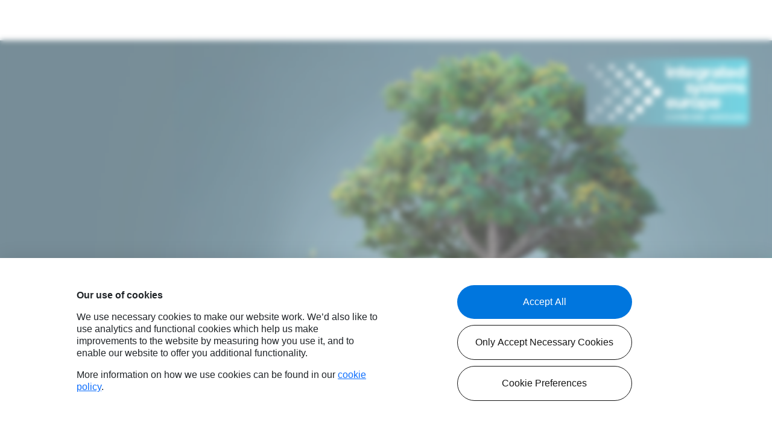

--- FILE ---
content_type: text/html; charset=UTF-8
request_url: https://www.optoma.com/
body_size: 10394
content:
<!DOCTYPE html>
<html lang="en" dir="ltr" class="">
<head>
    <meta charset="utf-8">
    <meta http-equiv="x-ua-compatible" content="ie=edge">
    <meta name="viewport" content="width=device-width, initial-scale=1.0, user-scalable=0, viewport-fit=cover">
    <title>Corporate Website</title>
    <meta name="description" content="just for test">
    <meta name="keywords" content="Optoma,Corporate">
    <meta property="og:title" content="Corporate Website">
    <meta property="og:description" content="just for test">
    <meta property="og:type" content="website">
    <meta property="og:url" content="https://www.optoma.com">
    <meta property="og:image" content="https://region-resource.optoma.com/country/ig4Jh8LWF0uqQAoDpEV0qNhWtjuQPVexkNYv4Q3k.png">
    <meta name="format-detection" content="telephone=no">
    <link rel="shortcut icon" type="image/x-icon" href="/assets/img/favicon-32x32.png">
    <link rel="apple-touch-icon" href="/assets/img/apple-touch-icon.png">
    <meta name="msapplication-TileColor" content="#da532c">
    <meta name="theme-color" content="#ffffff">
    <!-- ld+json for organization's logo -->
    <script type="application/ld+json">
    {
        "@context": "https://schema.org",
        "@type": "Organization",
        "url": "https://www.optoma.com",
        "logo": ""
    }
    </script>
    <script>
// Define dataLayer and the gtag function.
window.dataLayer = window.dataLayer || [];
function gtag(){dataLayer.push(arguments);}

// Set default consent to 'denied' as a placeholder
// Determine actual values based on your own requirements
gtag('consent', 'default', {
    'ad_storage': 'denied',
    'ad_user_data': 'denied',
    'ad_personalization': 'denied',
    'analytics_storage': 'denied'
});
</script>

<!-- Google tag (gtag.js) :  -->
<link rel="preconnect" href="https://fonts.googleapis.com">
<link rel="preconnect" href="https://fonts.gstatic.com" crossorigin>
<link href="https://fonts.googleapis.com/css2?family=Noto+Sans+JP:wght@100..900&family=Noto+Sans+TC:wght@400;800&display=swap" rel="stylesheet">
<link href="/assets/css/format.css?ver=2lOwws3" rel="stylesheet" />
<link rel="stylesheet" href="/assets/css/swiper-bundle.min.css?ver=2lOwws3" />
<link href="/assets/css/scroll.css?ver=2lOwws3" rel="stylesheet" />
<link href="/assets/css/bootstrap.css?ver=2lOwws3" rel="stylesheet" />
<link href="/assets/css/aos.css?ver=2lOwws3" rel="stylesheet" />
<link href="/assets/css/main.css?ver=2lOwws3" rel="stylesheet" />
<link href="/assets/css/dropdown.css?ver=2lOwws3" rel="stylesheet" />
<!-- Livewire Styles --><style >[wire\:loading][wire\:loading], [wire\:loading\.delay][wire\:loading\.delay], [wire\:loading\.inline-block][wire\:loading\.inline-block], [wire\:loading\.inline][wire\:loading\.inline], [wire\:loading\.block][wire\:loading\.block], [wire\:loading\.flex][wire\:loading\.flex], [wire\:loading\.table][wire\:loading\.table], [wire\:loading\.grid][wire\:loading\.grid], [wire\:loading\.inline-flex][wire\:loading\.inline-flex] {display: none;}[wire\:loading\.delay\.none][wire\:loading\.delay\.none], [wire\:loading\.delay\.shortest][wire\:loading\.delay\.shortest], [wire\:loading\.delay\.shorter][wire\:loading\.delay\.shorter], [wire\:loading\.delay\.short][wire\:loading\.delay\.short], [wire\:loading\.delay\.default][wire\:loading\.delay\.default], [wire\:loading\.delay\.long][wire\:loading\.delay\.long], [wire\:loading\.delay\.longer][wire\:loading\.delay\.longer], [wire\:loading\.delay\.longest][wire\:loading\.delay\.longest] {display: none;}[wire\:offline][wire\:offline] {display: none;}[wire\:dirty]:not(textarea):not(input):not(select) {display: none;}:root {--livewire-progress-bar-color: #2299dd;}[x-cloak] {display: none !important;}</style>
</head>

<body class="bg-gray-50"  data-spy=&quot;scroll&quot; data-target=&quot;.navbar&quot; data-offset=&quot;50&quot; >
    
<a class="BackToTop" id="BacktoTop" href="#PageTop"></a>

<!--桌上版 Header-->
<div class="Header HeaderTop">
  <div class="HeaderTopGrid TopOnly">
    <div class="HeaderTopMenuGroup">
      <div class="HeaderTopMenuSub">
        <div class="CampaignGroup FontSmall ColorPrimary">
                    </div>
        <div class="SearchGroup">
          <a href="https://www.optoma.com/" class="Icon" target="_blank"  style="display: none;" ><img src="/assets/img/icon-global.svg" width="100%" alt=""></a>
          <a class="Icon IconSearch" data-bs-toggle="collapse" href="#collapseHeaderTopSearch" role="button" aria-expanded="false" aria-controls="collapseHeaderTopSearch"  style="display: none;" >
            <img src="/assets/img/icon-search.svg" width="100%" alt="">
          </a>
        </div>
      </div>
      <div class="HeaderTopMenuMain">
        <a href="/" class="LogoGroup"><img src="/assets/img/logo-optoma.svg" width="100%" alt=""></a>
        <div class="MenuGrid" id="HeaderTopExpend">
                            <div class="MenuGroup">
                                        <a class="MenuUnit FontBody FontBold" href="/offerings/solutions" target="" >
                        <div class="Text">Solutions</div>
                    </a>
                                                            <div class="HeaderTopExpandGroup collapse" id="collapseHeaderTopMenuOption1" data-bs-parent="#HeaderTopExpend">
                        <div class="HeaderTopMenuOptionGroup">
                                                        <div class="HeaderTopMenuOptionUnit ColorPrimary">
                                                                <span class="HeaderTopMenuOption FontH4">Solutions</span>
                                                                                                                                        <a href="/solutions/businesses" class="HeaderTopMenuOption FontBody" target="" >For Businesses </a>
                                                                                                                                            <a href="/solutions/home-and-gaming" class="HeaderTopMenuOption FontBody" target="" >For Home and Gaming</a>
                                                                                                                                            <a href="/solutions/education" class="HeaderTopMenuOption FontBody" target="" >For Education</a>
                                                                                                                                            <a href="/solutions/immersive-experiences" class="HeaderTopMenuOption FontBody" target="" >For Immersive Experiences</a>
                                                                                                                                            <a href="/solutions/large-venues" class="HeaderTopMenuOption FontBody" target="" >For Large Venue Auditoriums</a>
                                                                                                                                            <a href="/solutions/golf-simulators" class="HeaderTopMenuOption FontBody" target="" >For Golf Simulators</a>
                                                                                                </div>
                                                    </div>
                    </div>
                                    </div>
                            <div class="MenuGroup">
                                        <a class="MenuUnit FontBody FontBold" href="/offerings/products" target="" >
                        <div class="Text">Products</div>
                    </a>
                                                            <div class="HeaderTopExpandGroup collapse" id="collapseHeaderTopMenuOption27" data-bs-parent="#HeaderTopExpend">
                        <div class="HeaderTopMenuOptionGroup">
                                                        <div class="HeaderTopMenuOptionUnit ColorPrimary">
                                                                <span class="HeaderTopMenuOption FontH4">Products</span>
                                                                                                                                        <a href="/offerings/projectors-select-location" class="HeaderTopMenuOption FontBody" target="" >Projectors</a>
                                                                                                                                            <a href="/offerings/interactive-displays-select-location" class="HeaderTopMenuOption FontBody" target="" >Interactive Displays</a>
                                                                                                                                            <a href="/offerings/led-displays-select-location" class="HeaderTopMenuOption FontBody" target="" >LED Displays</a>
                                                                                                                                            <a href="/offerings/professional-displays-select-location" class="HeaderTopMenuOption FontBody" target="" >Professional Displays</a>
                                                                                                                                            <a href="/offerings/software-solutions-select-location" class="HeaderTopMenuOption FontBody" target="" >Software Solutions</a>
                                                                                                </div>
                                                    </div>
                    </div>
                                    </div>
                            <div class="MenuGroup">
                                        <a class="MenuUnit FontBody FontBold" href="/company/about-us" target="" >
                        <div class="Text">About Us</div>
                    </a>
                                                            <div class="HeaderTopExpandGroup collapse" id="collapseHeaderTopMenuOption2" data-bs-parent="#HeaderTopExpend">
                        <div class="HeaderTopMenuOptionGroup">
                                                        <div class="HeaderTopMenuOptionUnit ColorPrimary">
                                                                <span class="HeaderTopMenuOption FontH4">About Us</span>
                                                                                                                                        <a href="/company/careers" class="HeaderTopMenuOption FontBody" target="" >Working at Optoma</a>
                                                                                                                                            <a href="/company/about-us" class="HeaderTopMenuOption FontBody" target="" >What Drives Us</a>
                                                                                                                                            <a href="/contact/partners" class="HeaderTopMenuOption FontBody" target="" >Partner With Us</a>
                                                                                                                                            <a href="/offerings/products" class="HeaderTopMenuOption FontBody" target="" >Our Offerings </a>
                                                                                                                                            <a href="/sustainability/environmental-responsibility" class="HeaderTopMenuOption FontBody" target="" >Environment &amp; Sustainability</a>
                                                                                                </div>
                                                    </div>
                    </div>
                                    </div>
                            <div class="MenuGroup">
                                        <a class="MenuUnit FontBody FontBold" href="/sustainability/environmental-responsibility" target="" >
                        <div class="Text">Sustainability</div>
                    </a>
                                                            <div class="HeaderTopExpandGroup collapse" id="collapseHeaderTopMenuOption4" data-bs-parent="#HeaderTopExpend">
                        <div class="HeaderTopMenuOptionGroup">
                                                        <div class="HeaderTopMenuOptionUnit ColorPrimary">
                                                                <span class="HeaderTopMenuOption FontH4">Sustainability</span>
                                                                                                                                        <a href="/sustainability/environmental-promise" class="HeaderTopMenuOption FontBody" target="" >Sustainable Design</a>
                                                                                                                                            <a href="/sustainability/environmental-promise" class="HeaderTopMenuOption FontBody" target="" >Environmental Promise</a>
                                                                                                                                            <a href="https://region-resource.optoma.com/static-resource/A103026/corporate/pdf/2024%20Optoma%20Sustainability%20Report.pdf" class="HeaderTopMenuOption FontBody" target="1" >Sustainability Report 2024</a>
                                                                                                </div>
                                                    </div>
                    </div>
                                    </div>
                            <div class="MenuGroup">
                                        <a class="MenuUnit FontBody FontBold" href="/company/resources-optoma" target="" >
                        <div class="Text">Resources</div>
                    </a>
                                                            <div class="HeaderTopExpandGroup collapse" id="collapseHeaderTopMenuOption3" data-bs-parent="#HeaderTopExpend">
                        <div class="HeaderTopMenuOptionGroup">
                                                        <div class="HeaderTopMenuOptionUnit ColorPrimary">
                                                                <span class="HeaderTopMenuOption FontH4">Resources</span>
                                                                                                                                        <a href="/company/contact-us" class="HeaderTopMenuOption FontBody" target="" >Contact us</a>
                                                                                                                                            <a href="/company/careers" class="HeaderTopMenuOption FontBody" target="" >Careers</a>
                                                                                                                                            <a href="/newsroom" class="HeaderTopMenuOption FontBody" target="" >Newsroom</a>
                                                                                                                                            <a href="/global/demo-booking-choose-location" class="HeaderTopMenuOption FontBody" target="" >Request a demo</a>
                                                                                                                                            <a href="/resources/documentation" class="HeaderTopMenuOption FontBody" target="" >Documentation</a>
                                                                                                </div>
                                                    </div>
                    </div>
                                    </div>
            
        </div>
      </div>
    </div>
  </div>
  <div wire:snapshot="{&quot;data&quot;:{&quot;type&quot;:&quot;desktop&quot;,&quot;searchQuery&quot;:&quot;&quot;,&quot;showResults&quot;:false,&quot;isMobile&quot;:false,&quot;currentCountry&quot;:[[],{&quot;key&quot;:7,&quot;class&quot;:&quot;App\\Models\\Country&quot;,&quot;s&quot;:&quot;elmdl&quot;}]},&quot;memo&quot;:{&quot;id&quot;:&quot;5RdNSfKbjrCKWqIu2QUM&quot;,&quot;name&quot;:&quot;frontend.home.top-search&quot;,&quot;path&quot;:&quot;\/&quot;,&quot;method&quot;:&quot;GET&quot;,&quot;children&quot;:[],&quot;scripts&quot;:[],&quot;assets&quot;:[],&quot;errors&quot;:[],&quot;locale&quot;:&quot;en&quot;},&quot;checksum&quot;:&quot;a1447e32409873b7df4d0070587c06e7135d61a98940853f476fe5cc247faab0&quot;}" wire:effects="[]" wire:id="5RdNSfKbjrCKWqIu2QUM">
        <div class="HeaderTopExpendGrid HeaderTopExpendSearchGrid TopOnly">
        <div class="HeaderTopExpandGroup collapse " id="collapseHeaderTopSearch" wire:ignore.self>
            <div class="HeaderTopSearchGrid">
                <div class="HeaderSearchGroup">
                    <div class="SearchBar"><input id="top-search" name="search" type="search" class="form-control" aria-describedby="search" placeholder="Search" wire:model.live.debounce.250ms="searchQuery" autocomplete="off"></div>
                    <a class="SearchCross" data-bs-toggle="collapse" href="#collapseHeaderTopSearch" role="button" aria-expanded="false" aria-controls="collapseHeaderTopSearch" wire:click="$set('searchQuery', '')"><img src="/assets/img/icon-x.svg" width="100%" alt=""></a>
                </div>
                <div class="HeaderSearchResultGroup ColorPrimary">
                                    </div>
            </div>
        </div>
    </div>
    </div>
</div>
<!--手機版 Header-->
<div class="Header HeaderMob">
  <div class="HeaderMobMainGrid">
    <div class="HeaderMobMenuGrid">
      <div class="HeaderMobMenuGroup">
        <div class="LogoGroup">
          <a href="/"><img src="/assets/img/logo-optoma.svg" width="100%" alt=""></a>
        </div>
        <div class="SearceGroup">
          <a href="https://www.optoma.com/" class="Icon" target="_blank"  style="display: none;" ><img src="/assets/img/icon-global.svg" width="100%" alt=""></a>
          <a class="Icon IconSearchMob" type="button" data-bs-toggle="collapse" data-bs-target="#collapseMobSearch" aria-expanded="false" aria-controls="collapseMobSearch"  style="display: none;" ><img src="/assets/img/icon-search.svg" width="100%" alt=""></a>
          <a class="Icon" type="button" data-bs-toggle="collapse" data-bs-target="#collapseFirstLevel" aria-expanded="false" aria-controls="collapseFirstLevel"><img src="/assets/img/icon-hamburger.svg" width="100%" alt=""></a>
        </div>
      </div>
    </div>
    <div class="FirstMenuGrid">
      <div class="collapse collapse-horizontal" id="collapseFirstLevel">
        <div class="FirstMenuGroup">
          <div class="MenuHeaderGrid">
            <div class="MenuHeaderGroup">
              <a class="Icon"></a>
              <a class="Icon" type="button" data-bs-toggle="collapse" data-bs-target="#collapseFirstLevel" aria-expanded="false" aria-controls="collapseFirstLevel"><img src="/assets/img/icon-x.svg" width="100%" alt=""></a>
            </div>
          </div>
          <div class="MenuContentGrid">
            <div class="MenuContentGroup">
                                    <div class="MenuContentUnit">
                                                <a class="MenuContentMainText" type="button" data-bs-toggle="collapse" data-bs-target="#collapseSecondLevel1" aria-expanded="false" aria-controls="collapseSecondLevel">
                            <div class="Text FontBody FontBold ColorPrimary">Solutions</div>
                            <div class="Icon"><img src="/assets/img/icon-right.svg" width="100%" alt=""></div>
                        </a>
                                            </div>
                                    <div class="MenuContentUnit">
                                                <a class="MenuContentMainText" type="button" data-bs-toggle="collapse" data-bs-target="#collapseSecondLevel27" aria-expanded="false" aria-controls="collapseSecondLevel">
                            <div class="Text FontBody FontBold ColorPrimary">Products</div>
                            <div class="Icon"><img src="/assets/img/icon-right.svg" width="100%" alt=""></div>
                        </a>
                                            </div>
                                    <div class="MenuContentUnit">
                                                <a class="MenuContentMainText" type="button" data-bs-toggle="collapse" data-bs-target="#collapseSecondLevel2" aria-expanded="false" aria-controls="collapseSecondLevel">
                            <div class="Text FontBody FontBold ColorPrimary">About Us</div>
                            <div class="Icon"><img src="/assets/img/icon-right.svg" width="100%" alt=""></div>
                        </a>
                                            </div>
                                    <div class="MenuContentUnit">
                                                <a class="MenuContentMainText" type="button" data-bs-toggle="collapse" data-bs-target="#collapseSecondLevel4" aria-expanded="false" aria-controls="collapseSecondLevel">
                            <div class="Text FontBody FontBold ColorPrimary">Sustainability</div>
                            <div class="Icon"><img src="/assets/img/icon-right.svg" width="100%" alt=""></div>
                        </a>
                                            </div>
                                    <div class="MenuContentUnit">
                                                <a class="MenuContentMainText" type="button" data-bs-toggle="collapse" data-bs-target="#collapseSecondLevel3" aria-expanded="false" aria-controls="collapseSecondLevel">
                            <div class="Text FontBody FontBold ColorPrimary">Resources</div>
                            <div class="Icon"><img src="/assets/img/icon-right.svg" width="100%" alt=""></div>
                        </a>
                                            </div>
                              <div class="MenuContentLine"></div>
                            </div>
          </div>
        </div>
      </div>
    </div>
    <div class="SecondMenuGrid">
                    <div class="collapse collapse-horizontal" id="collapseSecondLevel1">
                <div class="SecondMenuGroup">
                    <div class="MenuHeaderGrid">
                        <div class="MenuHeaderGroup">
                            <a class="Icon" type="button" data-bs-toggle="collapse" data-bs-target="#collapseSecondLevel1" aria-expanded="false" aria-controls="collapseSecondLevel1"><img src="/assets/img/icon-left.svg" width="100%" alt=""></a>
                            <a class="Icon" type="button" data-bs-toggle="collapse" data-bs-target=".show" aria-expanded="false" aria-controls="collapseFirstLevel1 collapseSecondLevel1"><img src="/assets/img/icon-x.svg" width="100%" alt=""></a>
                        </div>
                    </div>
                    <div class="MenuContentGrid">
                        <div class="MenuContentGroup">
                            <div class="MenuContentUnit">
                                <div class="Text FontLead FontBold ColorPrimary">
                                                                        <a href="/offerings/solutions" target="" >Solutions</a>
                                                                    </div>
                            </div>

                                                        <div class="MenuContentUnit">
                                <div class="MenuContentMainText ColorPrimary">
                                                                        <span class="Text FontBody FontBold">Solutions</span>
                                                                                                            <div class="Icon collapsed" type="button" data-bs-toggle="collapse" data-bs-target="#SecondLevelSubOption6" aria-expanded="false" aria-controls="SecondLevelSubOptionA">
                                        <div class="MenuArrowUp"><img src="/assets/img/icon-up.svg" width="100%" alt=""></div>
                                        <div class="MenuArrowDown"><img src="/assets/img/icon-down.svg" width="100%" alt=""></div>
                                    </div>
                                                                    </div>
                                <div class="collapse show" id="SecondLevelSubOption6">
                                    <div class="MenuContentOption ColorPrimary">
                                                                                                                                    <a href="/solutions/businesses" class="Option FontBody" target="" >For Businesses </a>
                                                                                                                                                                                <a href="/solutions/home-and-gaming" class="Option FontBody" target="" >For Home and Gaming</a>
                                                                                                                                                                                <a href="/solutions/education" class="Option FontBody" target="" >For Education</a>
                                                                                                                                                                                <a href="/solutions/immersive-experiences" class="Option FontBody" target="" >For Immersive Experiences</a>
                                                                                                                                                                                <a href="/solutions/large-venues" class="Option FontBody" target="" >For Large Venue Auditoriums</a>
                                                                                                                                                                                <a href="/solutions/golf-simulators" class="Option FontBody" target="" >For Golf Simulators</a>
                                                                                                                        </div>
                                </div>
                            </div>
                                                    </div>
                    </div>
                </div>
            </div>
                    <div class="collapse collapse-horizontal" id="collapseSecondLevel27">
                <div class="SecondMenuGroup">
                    <div class="MenuHeaderGrid">
                        <div class="MenuHeaderGroup">
                            <a class="Icon" type="button" data-bs-toggle="collapse" data-bs-target="#collapseSecondLevel27" aria-expanded="false" aria-controls="collapseSecondLevel27"><img src="/assets/img/icon-left.svg" width="100%" alt=""></a>
                            <a class="Icon" type="button" data-bs-toggle="collapse" data-bs-target=".show" aria-expanded="false" aria-controls="collapseFirstLevel27 collapseSecondLevel27"><img src="/assets/img/icon-x.svg" width="100%" alt=""></a>
                        </div>
                    </div>
                    <div class="MenuContentGrid">
                        <div class="MenuContentGroup">
                            <div class="MenuContentUnit">
                                <div class="Text FontLead FontBold ColorPrimary">
                                                                        <a href="/offerings/products" target="" >Products</a>
                                                                    </div>
                            </div>

                                                        <div class="MenuContentUnit">
                                <div class="MenuContentMainText ColorPrimary">
                                                                        <span class="Text FontBody FontBold">Products</span>
                                                                                                            <div class="Icon collapsed" type="button" data-bs-toggle="collapse" data-bs-target="#SecondLevelSubOption28" aria-expanded="false" aria-controls="SecondLevelSubOptionA">
                                        <div class="MenuArrowUp"><img src="/assets/img/icon-up.svg" width="100%" alt=""></div>
                                        <div class="MenuArrowDown"><img src="/assets/img/icon-down.svg" width="100%" alt=""></div>
                                    </div>
                                                                    </div>
                                <div class="collapse show" id="SecondLevelSubOption28">
                                    <div class="MenuContentOption ColorPrimary">
                                                                                                                                    <a href="/offerings/projectors-select-location" class="Option FontBody" target="" >Projectors</a>
                                                                                                                                                                                <a href="/offerings/interactive-displays-select-location" class="Option FontBody" target="" >Interactive Displays</a>
                                                                                                                                                                                <a href="/offerings/led-displays-select-location" class="Option FontBody" target="" >LED Displays</a>
                                                                                                                                                                                <a href="/offerings/professional-displays-select-location" class="Option FontBody" target="" >Professional Displays</a>
                                                                                                                                                                                <a href="/offerings/software-solutions-select-location" class="Option FontBody" target="" >Software Solutions</a>
                                                                                                                        </div>
                                </div>
                            </div>
                                                    </div>
                    </div>
                </div>
            </div>
                    <div class="collapse collapse-horizontal" id="collapseSecondLevel2">
                <div class="SecondMenuGroup">
                    <div class="MenuHeaderGrid">
                        <div class="MenuHeaderGroup">
                            <a class="Icon" type="button" data-bs-toggle="collapse" data-bs-target="#collapseSecondLevel2" aria-expanded="false" aria-controls="collapseSecondLevel2"><img src="/assets/img/icon-left.svg" width="100%" alt=""></a>
                            <a class="Icon" type="button" data-bs-toggle="collapse" data-bs-target=".show" aria-expanded="false" aria-controls="collapseFirstLevel2 collapseSecondLevel2"><img src="/assets/img/icon-x.svg" width="100%" alt=""></a>
                        </div>
                    </div>
                    <div class="MenuContentGrid">
                        <div class="MenuContentGroup">
                            <div class="MenuContentUnit">
                                <div class="Text FontLead FontBold ColorPrimary">
                                                                        <a href="/company/about-us" target="" >About Us</a>
                                                                    </div>
                            </div>

                                                        <div class="MenuContentUnit">
                                <div class="MenuContentMainText ColorPrimary">
                                                                        <span class="Text FontBody FontBold">About Us</span>
                                                                                                            <div class="Icon collapsed" type="button" data-bs-toggle="collapse" data-bs-target="#SecondLevelSubOption21" aria-expanded="false" aria-controls="SecondLevelSubOptionA">
                                        <div class="MenuArrowUp"><img src="/assets/img/icon-up.svg" width="100%" alt=""></div>
                                        <div class="MenuArrowDown"><img src="/assets/img/icon-down.svg" width="100%" alt=""></div>
                                    </div>
                                                                    </div>
                                <div class="collapse show" id="SecondLevelSubOption21">
                                    <div class="MenuContentOption ColorPrimary">
                                                                                                                                    <a href="/company/careers" class="Option FontBody" target="" >Working at Optoma</a>
                                                                                                                                                                                <a href="/company/about-us" class="Option FontBody" target="" >What Drives Us</a>
                                                                                                                                                                                <a href="/contact/partners" class="Option FontBody" target="" >Partner With Us</a>
                                                                                                                                                                                <a href="/offerings/products" class="Option FontBody" target="" >Our Offerings </a>
                                                                                                                                                                                <a href="/sustainability/environmental-responsibility" class="Option FontBody" target="" >Environment &amp; Sustainability</a>
                                                                                                                        </div>
                                </div>
                            </div>
                                                    </div>
                    </div>
                </div>
            </div>
                    <div class="collapse collapse-horizontal" id="collapseSecondLevel4">
                <div class="SecondMenuGroup">
                    <div class="MenuHeaderGrid">
                        <div class="MenuHeaderGroup">
                            <a class="Icon" type="button" data-bs-toggle="collapse" data-bs-target="#collapseSecondLevel4" aria-expanded="false" aria-controls="collapseSecondLevel4"><img src="/assets/img/icon-left.svg" width="100%" alt=""></a>
                            <a class="Icon" type="button" data-bs-toggle="collapse" data-bs-target=".show" aria-expanded="false" aria-controls="collapseFirstLevel4 collapseSecondLevel4"><img src="/assets/img/icon-x.svg" width="100%" alt=""></a>
                        </div>
                    </div>
                    <div class="MenuContentGrid">
                        <div class="MenuContentGroup">
                            <div class="MenuContentUnit">
                                <div class="Text FontLead FontBold ColorPrimary">
                                                                        <a href="/sustainability/environmental-responsibility" target="" >Sustainability</a>
                                                                    </div>
                            </div>

                                                        <div class="MenuContentUnit">
                                <div class="MenuContentMainText ColorPrimary">
                                                                        <span class="Text FontBody FontBold">Sustainability</span>
                                                                                                            <div class="Icon collapsed" type="button" data-bs-toggle="collapse" data-bs-target="#SecondLevelSubOption22" aria-expanded="false" aria-controls="SecondLevelSubOptionA">
                                        <div class="MenuArrowUp"><img src="/assets/img/icon-up.svg" width="100%" alt=""></div>
                                        <div class="MenuArrowDown"><img src="/assets/img/icon-down.svg" width="100%" alt=""></div>
                                    </div>
                                                                    </div>
                                <div class="collapse show" id="SecondLevelSubOption22">
                                    <div class="MenuContentOption ColorPrimary">
                                                                                                                                    <a href="/sustainability/environmental-promise" class="Option FontBody" target="" >Sustainable Design</a>
                                                                                                                                                                                <a href="/sustainability/environmental-promise" class="Option FontBody" target="" >Environmental Promise</a>
                                                                                                                                                                                <a href="https://region-resource.optoma.com/static-resource/A103026/corporate/pdf/2024%20Optoma%20Sustainability%20Report.pdf" class="Option FontBody" target="1" >Sustainability Report 2024</a>
                                                                                                                        </div>
                                </div>
                            </div>
                                                    </div>
                    </div>
                </div>
            </div>
                    <div class="collapse collapse-horizontal" id="collapseSecondLevel3">
                <div class="SecondMenuGroup">
                    <div class="MenuHeaderGrid">
                        <div class="MenuHeaderGroup">
                            <a class="Icon" type="button" data-bs-toggle="collapse" data-bs-target="#collapseSecondLevel3" aria-expanded="false" aria-controls="collapseSecondLevel3"><img src="/assets/img/icon-left.svg" width="100%" alt=""></a>
                            <a class="Icon" type="button" data-bs-toggle="collapse" data-bs-target=".show" aria-expanded="false" aria-controls="collapseFirstLevel3 collapseSecondLevel3"><img src="/assets/img/icon-x.svg" width="100%" alt=""></a>
                        </div>
                    </div>
                    <div class="MenuContentGrid">
                        <div class="MenuContentGroup">
                            <div class="MenuContentUnit">
                                <div class="Text FontLead FontBold ColorPrimary">
                                                                        <a href="/company/resources-optoma" target="" >Resources</a>
                                                                    </div>
                            </div>

                                                        <div class="MenuContentUnit">
                                <div class="MenuContentMainText ColorPrimary">
                                                                        <span class="Text FontBody FontBold">Resources</span>
                                                                                                            <div class="Icon collapsed" type="button" data-bs-toggle="collapse" data-bs-target="#SecondLevelSubOption14" aria-expanded="false" aria-controls="SecondLevelSubOptionA">
                                        <div class="MenuArrowUp"><img src="/assets/img/icon-up.svg" width="100%" alt=""></div>
                                        <div class="MenuArrowDown"><img src="/assets/img/icon-down.svg" width="100%" alt=""></div>
                                    </div>
                                                                    </div>
                                <div class="collapse show" id="SecondLevelSubOption14">
                                    <div class="MenuContentOption ColorPrimary">
                                                                                                                                    <a href="/company/contact-us" class="Option FontBody" target="" >Contact us</a>
                                                                                                                                                                                <a href="/company/careers" class="Option FontBody" target="" >Careers</a>
                                                                                                                                                                                <a href="/newsroom" class="Option FontBody" target="" >Newsroom</a>
                                                                                                                                                                                <a href="/global/demo-booking-choose-location" class="Option FontBody" target="" >Request a demo</a>
                                                                                                                                                                                <a href="/resources/documentation" class="Option FontBody" target="" >Documentation</a>
                                                                                                                        </div>
                                </div>
                            </div>
                                                    </div>
                    </div>
                </div>
            </div>
            </div>
    <div wire:snapshot="{&quot;data&quot;:{&quot;type&quot;:&quot;mobile&quot;,&quot;searchQuery&quot;:&quot;&quot;,&quot;showResults&quot;:false,&quot;isMobile&quot;:true,&quot;currentCountry&quot;:[[],{&quot;key&quot;:7,&quot;class&quot;:&quot;App\\Models\\Country&quot;,&quot;s&quot;:&quot;elmdl&quot;}]},&quot;memo&quot;:{&quot;id&quot;:&quot;m4I4FnA0AVswmHm9Nnq3&quot;,&quot;name&quot;:&quot;frontend.home.top-search&quot;,&quot;path&quot;:&quot;\/&quot;,&quot;method&quot;:&quot;GET&quot;,&quot;children&quot;:[],&quot;scripts&quot;:[],&quot;assets&quot;:[],&quot;errors&quot;:[],&quot;locale&quot;:&quot;en&quot;},&quot;checksum&quot;:&quot;1ef71ac96fe819f573dbda4cc7cd3c1ab2ba8a11d33a7a68d95dafa9295fc5ce&quot;}" wire:effects="[]" wire:id="m4I4FnA0AVswmHm9Nnq3">
        <div class="MobSearchGrid">
        <div class="collapse collapse-horizontal " id="collapseMobSearch" wire:ignore.self>
            <div class="MobSearchGroup">
                <div class="HeaderSearchGrid">
                    <div class="HeaderSearchGroup">
                        <div class="SearchBar"><input id="mob-search" type="search" class="form-control" aria-describedby="search" placeholder="Search" wire:model.live.debounce.250ms="searchQuery" autocomplete="off"></div>
                        <a class="SearchCross" type="button" data-bs-toggle="collapse" data-bs-target="#collapseMobSearch" aria-expanded="false" aria-controls="collapseMobSearch" wire:click="$set('searchQuery', '')"><img src="/assets/img/icon-x.svg" width="100%" alt=""></a>
                    </div>
                </div>
                <div class="HeaderSearchResultGroup">
                                    </div>
            </div>
        </div>
    </div>
    </div>
  </div>
</div>
<div wire:snapshot="{&quot;data&quot;:{&quot;showCookieBanner&quot;:true,&quot;showPreferencesCookie&quot;:true,&quot;preference&quot;:&quot;&quot;,&quot;currentCountry&quot;:[[],{&quot;key&quot;:7,&quot;class&quot;:&quot;App\\Models\\Country&quot;,&quot;s&quot;:&quot;elmdl&quot;}]},&quot;memo&quot;:{&quot;id&quot;:&quot;unBhOkHY4J151cgHAlSd&quot;,&quot;name&quot;:&quot;frontend.cookie-banner&quot;,&quot;path&quot;:&quot;\/&quot;,&quot;method&quot;:&quot;GET&quot;,&quot;children&quot;:[],&quot;scripts&quot;:[],&quot;assets&quot;:[],&quot;errors&quot;:[],&quot;locale&quot;:&quot;en&quot;},&quot;checksum&quot;:&quot;019adeefc143455d333d3a1d0d311f0878ed4c09aaba46d5004f10ec5e6c827a&quot;}" wire:effects="{&quot;listeners&quot;:[&quot;setPreference&quot;]}" wire:id="unBhOkHY4J151cgHAlSd">
        <div wire:ignore>
        <div class="CookieGrid">
            <div class="container row CookieGroup">
                <div class="col-md-6 col-sm-12">
                    <div class="FontBody">
                        <p><strong>Our use of cookies</strong></p><p>We use necessary cookies to make our website work. We’d also like to use analytics and functional cookies which help us make improvements to the website by measuring how you use it, and to enable our website to offer you additional functionality.</p><p>More information on how we use cookies can be found in our <a href="/company/cookies-policy" target="_self">cookie policy</a>.</p>
                    </div>
                </div>
                <div class="col-md-6 col-sm-12 ButtonGroup" style="margin: 0px;">
                    <button type="button" class="ButtonUnit ButtonMedium ButtonPrimaryHighlight"wire:click="setPreferenceCookie('all')" style="width: 290px; margin-bottom: 10px; white-space: nowrap; overflow: hidden; text-overflow: ellipsis;">
                        Accept All
                    </button>
                    <button type="button" class="ButtonUnit ButtonMedium ButtonSecondaryBlack" wire:click="setPreferenceCookie('necessary')" style="width: 290px; margin-bottom: 10px; white-space: nowrap; overflow: hidden; text-overflow: ellipsis;">
                        Only Accept Necessary Cookies 
                    </button>
                                        <button type="button" class="ButtonUnit ButtonMedium ButtonSecondaryBlack" data-bs-toggle="modal" data-bs-target="#cookiePreferencesModal" style="width: 290px; margin-bottom: 10px; white-space: nowrap; overflow: hidden; text-overflow: ellipsis;">
                        Cookie Preferences
                    </button>
                                    </div>
            </div>
        </div>
        <div class="CookieMask"></div>
    </div>
    
        <!-- Cookie Preferences Modal -->
    <div class="modal fade" id="cookiePreferencesModal" tabindex="-1" aria-labelledby="cookiePreferencesModalLabel" aria-hidden="true">
        <div class="modal-dialog modal-lg modal-dialog-centered">
            <div class="modal-content p-4">
                <div class="modal-header">
                    <h5 class="modal-title" id="cookiePreferencesModalLabel">Cookie Preferences</h5>
                    <button type="button" class="btn-close" data-bs-dismiss="modal" aria-label="Close"></button>
                </div>
                <div class="modal-body">
                    <p><strong>About Cookies on This Website</strong></p><p>We use a combination of cookies to ensure our website functions properly, improve your experience, and better understand how our services are used. Some cookies are essential to run the site, while others are optional and used to enhance your visit. You can find more detailed information in our <a href="/company/cookies-policy" target="_self">Cookies Policy</a>.</p>
                    <hr>

                    <!-- Necessary Cookies -->
                    <div class="mb-3">
                        <p><strong>Strictly Necessary Cookies<br />
</strong></p><p><strong></strong></p><p>These cookies are essential for the core functionality of our website and cannot be turned off. They include features such as:<br />
</p><p>&nbsp;- Enabling page navigation and secure access to areas of the site<br />
</p><p>&nbsp;- Saving your cookie preferences<br />
</p><p>&nbsp;- Preventing fraudulent activity and safeguarding your data<br />
</p><p>Without these cookies, the website may not perform correctly.<br />
</p><p><br></p>
                    </div>

                    <!-- Functional Cookies -->
                    <div class="d-flex justify-content-between align-items-start mb-3">
                        <div>
                            <p><strong>Functional Cookies<br />
</strong></p><p><strong></strong></p><p>These cookies allow the website to remember choices you make and provide enhanced, more personalized features. For example:<br />
</p><p>&nbsp;- Allowing you to interact with embedded content<br />
</p><p>&nbsp;- Providing you various web services, including ability to watch a video<br />
</p><p>These cookies help create a more seamless and customized browsing experience.<br />
</p><p><br></p><p><br />
</p>
                        </div>
                        <div class="form-check form-switch ms-3">
                            <input class="form-check-input" type="checkbox" id="functionalCookies" style="transform: scale(1.5); cursor: pointer;" >
                        </div>
                    </div>

                    <!-- Analytics Cookies -->
                    <div class="d-flex justify-content-between align-items-start mb-3">
                        <div>
                            <p><strong>Analytics Cookies<br />
</strong></p><p><strong></strong></p><p>These cookies collect information about how you use our website. They help us:<br />
</p><p>&nbsp;- Measure site performance, such as page load times and error rates<br />
</p><p>&nbsp;- Identify popular pages and content<br />
</p><p>&nbsp;- Improve user interface and content relevance based on usage trends<br />
</p><p>We use these insights to optimize the overall usability and effectiveness of the site.<br />
</p><p><br></p><p><br />
</p>
                        </div>
                        <div class="form-check form-switch ms-3">
                            <input class="form-check-input" type="checkbox" id="analyticsCookies" style="transform: scale(1.5); cursor: pointer;" >
                        </div>
                    </div>

                    <!-- Marketing Cookies -->
                    <div class="d-flex justify-content-between align-items-start mb-3">
                        <div>
                            <p><strong>Marketing Cookies<br />
</strong></p><p><strong></strong></p><p>Marketing cookies track your browsing habits to help us build a profile of your interests. This enables us to:<br />
</p><p>&nbsp;- Deliver personalized ads and promotional messages<br />
</p><p>&nbsp;- Provide content recommendations tailored to your preferences<br />
</p><p>&nbsp;- Measure the effectiveness of marketing campaigns across different platforms and devices<br />
</p><p>&nbsp;- Enhance our understanding of audiences and improve our products and services accordingly<br />
</p><p><br></p>
                        </div>
                        <div class="form-check form-switch ms-3">
                            <input class="form-check-input" type="checkbox" id="marketingCookies" style="transform: scale(1.5); cursor: pointer;" >
                        </div>
                    </div>
                </div>

                <div class="modal-footer">
                    <button id="setPreferenceCookie" type="button" class="btn btn-primary">Save Preferences</button>
                </div>
            </div>
        </div>
    </div>

    <script>
        document.addEventListener('DOMContentLoaded', () => {
            const ids = ['functionalCookies', 'analyticsCookies', 'marketingCookies'];

            function currentPrefs() {
                return ids
                    .filter(id => document.getElementById(id)?.checked)
                    .map(id => id.replace('Cookies', '').toLowerCase())
                    .join(',');
            }

            document.getElementById('setPreferenceCookie')
                .addEventListener('click', () => {

                    Livewire.find(
                        document.getElementById('setPreferenceCookie')
                        .closest('[wire\\:id]')
                        .getAttribute('wire:id')
                    ).call('setPreferenceCookie', 'necessary,' + currentPrefs())
                    .then(() => {
                        window.location.reload();
                    });

                });
        });
    </script>
    
</div>
<div wire:snapshot="{&quot;data&quot;:{&quot;banners&quot;:[[],{&quot;keys&quot;:[224,114],&quot;class&quot;:&quot;Illuminate\\Database\\Eloquent\\Collection&quot;,&quot;modelClass&quot;:&quot;App\\Models\\Banner&quot;,&quot;s&quot;:&quot;elcl&quot;}],&quot;block&quot;:[[],{&quot;key&quot;:33,&quot;class&quot;:&quot;App\\Models\\Block&quot;,&quot;s&quot;:&quot;elmdl&quot;}],&quot;lastNewsCategory&quot;:[[],{&quot;key&quot;:7,&quot;class&quot;:&quot;App\\Models\\ArticleCategory&quot;,&quot;s&quot;:&quot;elmdl&quot;}],&quot;lastNews&quot;:[[],{&quot;keys&quot;:[],&quot;class&quot;:&quot;Illuminate\\Database\\Eloquent\\Collection&quot;,&quot;modelClass&quot;:null,&quot;s&quot;:&quot;elcl&quot;}],&quot;subscribe_email&quot;:null,&quot;subscription_form&quot;:[[],{&quot;keys&quot;:[],&quot;class&quot;:&quot;Illuminate\\Database\\Eloquent\\Collection&quot;,&quot;modelClass&quot;:null,&quot;s&quot;:&quot;elcl&quot;}],&quot;currentCountry&quot;:[[],{&quot;key&quot;:7,&quot;class&quot;:&quot;App\\Models\\Country&quot;,&quot;s&quot;:&quot;elmdl&quot;}]},&quot;memo&quot;:{&quot;id&quot;:&quot;2pZwfsukFziXT9ZKoErt&quot;,&quot;name&quot;:&quot;frontend.home&quot;,&quot;path&quot;:&quot;\/&quot;,&quot;method&quot;:&quot;GET&quot;,&quot;children&quot;:[],&quot;scripts&quot;:[],&quot;assets&quot;:[],&quot;errors&quot;:[],&quot;locale&quot;:&quot;en&quot;},&quot;checksum&quot;:&quot;7006ed78fcbe90333ea02fac9f03409fb611f0abe2308ede0200d0d5fb562eb0&quot;}" wire:effects="[]" wire:id="2pZwfsukFziXT9ZKoErt">
    <div class="Main" id="PageTop">
        
                <div class="Full">
            <div class="MainBannerGroup" data-aos="fade-in" data-aos-duration="1000">
                <div class="swiper banner-swiper">
                    <div class="swiper-wrapper Inner">
                                                <div class="Item swiper-slide">
                            <div class="MainBanner">
                                <div class="Pic MobOnly">
                                    <img src="https://region-resource.optoma.com/banner/LEtxCrBzfnrDsuVhYaRI7YvHbDAonzIL9D4mI2Ax.jpg" alt="OptomaISE2026">
                                </div>
                                <div class="Pic Tab">
                                    <img src="https://region-resource.optoma.com/banner/0JitmhhlpXrRacvqlXsJjUlmqttEA82p3hdhWvsW.jpg" alt="OptomaISE2026">
                                </div>
                                                                <div class="ContentGroup ContentGroupStyleA">
                                    <div class="Content">
                                        <div class="Text FontDisplay4" style="color: #ffffff">Rooted in Innovation.<br />
Growing Together.</div>
                                        <div class="Text FontBody" style="color: #ffffff">Join us at Integrated Systems Europe in Barcelona Stand 3D500<br />
3rd to 6th February 2026</div>
                                                                                    <button class="MainBB MainBBS MainBBStylePWO FontBold" onclick="location.href='https://www.optomaeurope.com/promo/ise-2026-rooted-in-innovation-1125'">Discover ISE 2026</button>
                                                                            </div>
                                </div>
                                                            </div>
                        </div>
                                                <div class="Item swiper-slide">
                            <div class="MainBanner">
                                <div class="Pic MobOnly">
                                    <img src="https://region-resource.optoma.com/banner/KiUIrcZKnp4U9dGaIAJVenOYCktfZfjMx0MFsC1f.jpg" alt="Driven by Vision. Inspired by Purpose">
                                </div>
                                <div class="Pic Tab">
                                    <img src="https://region-resource.optoma.com/banner/GhGytQcYQJeHarRNLc1fUNE95eIZE6VwBEOeVjSq.jpg" alt="Driven by Vision. Inspired by Purpose">
                                </div>
                                                                <div class="ContentGroup ContentGroupStyleA">
                                    <div class="Content">
                                        <div class="Text FontH1" style="color: #ffffff">Driven by Vision. <br />
Inspired by Purpose. </div>
                                        <div class="Text FontBody" style="color: #ffffff"></div>
                                                                                    <button class="MainBB MainBBS MainBBStylePWO FontBold" onclick="location.href='/company/about-us'">About Us</button>
                                                                            </div>
                                </div>
                                                            </div>
                        </div>
                                            </div>
                    <div class="swiper-pagination"></div>
                </div>
            </div>
        </div>
        
        
                <div class="Full">
            <div class="MainBlockGrid">
                <div class="MainBlockGroup">
                                                            <a class="Unit" href="/offerings/solutions" data-aos="fade-up" data-aos-duration="1000" target="" >
                        <div class="Pic"><img src="https://region-resource.optoma.com/block/714OXbzK4AlOU6THGlz87l9RYYgxBY7NwxkImSsf.jpg" alt="A dark room with people looking at a colourful LED screen. On the screen is an image of barley which are highlighted in multi colour. "></div>
                        <div class="Content">
                            <div class="Text">
                                <h3 class="Name FontH3">Find the right solution</h3>
                                <div class="Description FontBody">Optoma collaborates with partners to create solutions that effectively meet customer needs. </div>
                            </div>
                            <div class="ButtonPlat">
                                <div class="Button FontBold">Discover more</div>
                            </div>
                        </div>
                    </a>
                                        <a class="Unit" href="/offerings/products" data-aos="fade-up" data-aos-duration="1000" target="" >
                        <div class="Pic"><img src="https://region-resource.optoma.com/block/UN0yyxzIF0CLnoRnxfaL6lTfcuRIrSZfxnxPy60C.jpg" alt="A blurred image of a man in a suit giving a presentation in front of a few people. In focus is a projector, and software solution products."></div>
                        <div class="Content">
                            <div class="Text">
                                <h3 class="Name FontH3">Explore our products</h3>
                                <div class="Description FontBody">Optoma’s cutting-edge projection and display products are designed to inspire, engage, and support diverse solutions.</div>
                            </div>
                            <div class="ButtonPlat">
                                <div class="Button FontBold">Discover more</div>
                            </div>
                        </div>
                    </a>
                                        <a class="Unit" href="/company/careers" data-aos="fade-up" data-aos-duration="1000" target="" >
                        <div class="Pic"><img src="https://region-resource.optoma.com/block/PfHbeD3kWTaRLXRWI1nO9KDT3zpitPvseKiqOR8H.jpg" alt="Six people in an auditorium university setting. They are looking at one of the people and all clapping. There is a lady standing in from of a screen who is also clapping."></div>
                        <div class="Content">
                            <div class="Text">
                                <h3 class="Name FontH3">Working at Optoma</h3>
                                <div class="Description FontBody">At Optoma, we’re driven by customer focus, fuelled by innovation, and grounded in integrity—creating visual solutions that connect and inspire.</div>
                            </div>
                            <div class="ButtonPlat">
                                <div class="Button FontBold">Discover more</div>
                            </div>
                        </div>
                    </a>
                                        <a class="Unit" href="/sustainability/environmental-responsibility" data-aos="fade-up" data-aos-duration="1000" target="" >
                        <div class="Pic"><img src="https://region-resource.optoma.com/block/vcvVewz4W8SzdFjdeBxm4ARSA1IXkDvSaQVD2Jd0.jpg" alt="A light blue sky with some white fluffy clouds. Below this are beautiful green hills and at the top of the hills are wind turbines."></div>
                        <div class="Content">
                            <div class="Text">
                                <h3 class="Name FontH3">Sustainability at Optoma</h3>
                                <div class="Description FontBody">At Optoma, we strive to enrich people’s lives with products and solutions that are friendlier to the environment.  </div>
                            </div>
                            <div class="ButtonPlat">
                                <div class="Button FontBold">Discover more</div>
                            </div>
                        </div>
                    </a>
                                    </div>
            </div>
        </div>
        
        
        
        
            </div>
</div>

<div class="Footer">
        <div class="FooterGrid">
        <div class="FooterMenuGrid">
            <div class="FooterMenuUnit" >
                            <div class="FooterMenu FontLead FontBold">
                                        <a class="FooterMenuTitle" href="/offerings/solutions" target="" >Solutions</a>
                                        <a class="FooterMenuPlus collapsed" data-bs-toggle="collapse" href="#collapseFooterMenu1" role="button" aria-expanded="false" aria-controls="collapseFooterMenuA">
                        <div class="MenuPlus"><img src="/assets/img/icon-plus-lg.svg" width="100%" alt=""></div>
                        <div class="MenuMinus"><img src="/assets/img/icon-minus-lg.svg" width="100%" alt=""></div>
                    </a>
                </div>
                <div class="FooterMenuOptionGrid collapse" id="collapseFooterMenu1">
                    <div class="FooterMenuOptionGroup">
                                                    <a href="/solutions/businesses" class="FooterMenuOption FontBody" target="" >For Businesses </a>
                                                    <a href="/solutions/home-and-gaming" class="FooterMenuOption FontBody" target="" >For Home and Gaming</a>
                                                    <a href="/solutions/education" class="FooterMenuOption FontBody" target="" >For Education</a>
                                                    <a href="/solutions/immersive-experiences" class="FooterMenuOption FontBody" target="" >For Immersive Experiences</a>
                                                    <a href="/solutions/large-venues" class="FooterMenuOption FontBody" target="" >For Large Venue Auditoriums</a>
                                                    <a href="/solutions/golf-simulators" class="FooterMenuOption FontBody" target="" >For Golf Simulators</a>
                                            </div>
                </div>
                        </div>

            <div class="FooterMenuUnit" >
                            <div class="FooterMenu FontLead FontBold">
                                        <a class="FooterMenuTitle" href="/offerings/products" target="" >Products</a>
                                        <a class="FooterMenuPlus collapsed" data-bs-toggle="collapse" href="#collapseFooterMenu2" role="button" aria-expanded="false" aria-controls="collapseFooterMenuA">
                        <div class="MenuPlus"><img src="/assets/img/icon-plus-lg.svg" width="100%" alt=""></div>
                        <div class="MenuMinus"><img src="/assets/img/icon-minus-lg.svg" width="100%" alt=""></div>
                    </a>
                </div>
                <div class="FooterMenuOptionGrid collapse" id="collapseFooterMenu2">
                    <div class="FooterMenuOptionGroup">
                                                                                <a href="/solutions/products" class="FooterMenuOption FontBody" target="" >Discover products</a>
                                                                                                            <a href="/offerings/projectors-select-location" class="FooterMenuOption FontBody" target="" >Projectors</a>
                                                                                                            <a href="/offerings/interactive-displays-select-location" class="FooterMenuOption FontBody" target="" >Interactive Displays</a>
                                                                                                            <a href="/offerings/led-displays-select-location" class="FooterMenuOption FontBody" target="" >LED Displays</a>
                                                                                                            <a href="/offerings/professional-displays-select-location" class="FooterMenuOption FontBody" target="" >Professional Displays</a>
                                                                                                            <a href="/offerings/software-solutions-select-location" class="FooterMenuOption FontBody" target="" >Software Solutions</a>
                                                                        </div>
                </div>
                        </div>

            <div class="FooterMenuUnit" >
                            <div class="FooterMenu FontLead FontBold">
                                        <a class="FooterMenuTitle" href="/company/about-us" target="" >Company</a>
                                        <a class="FooterMenuPlus collapsed" data-bs-toggle="collapse" href="#collapseFooterMenu3" role="button" aria-expanded="false" aria-controls="collapseFooterMenuA">
                        <div class="MenuPlus"><img src="/assets/img/icon-plus-lg.svg" width="100%" alt=""></div>
                        <div class="MenuMinus"><img src="/assets/img/icon-minus-lg.svg" width="100%" alt=""></div>
                    </a>
                </div>
                <div class="FooterMenuOptionGrid collapse" id="collapseFooterMenu3">
                    <div class="FooterMenuOptionGroup">
                                                    <a href="/company/careers" class="FooterMenuOption FontBody" target="" >Careers</a>
                                                    <a href="/newsroom" class="FooterMenuOption FontBody" target="" >Newsroom</a>
                                                    <a href="/company/contact-us" class="FooterMenuOption FontBody" target="" >Contact Us</a>
                                                    <a href="/contact/partners" class="FooterMenuOption FontBody" target="" >Partner Enquiry </a>
                                                    <a href="/company/documentation" class="FooterMenuOption FontBody" target="" >Documentation</a>
                                            </div>
                </div>
                        </div>

            <div class="FooterMenuUnit" >
                            <div class="FooterMenu FontLead FontBold">
                                        <a class="FooterMenuTitle" href="/sustainability/environmental-responsibility" target="" >Sustainability</a>
                                        <a class="FooterMenuPlus collapsed" data-bs-toggle="collapse" href="#collapseFooterMenu4" role="button" aria-expanded="false" aria-controls="collapseFooterMenuA">
                        <div class="MenuPlus"><img src="/assets/img/icon-plus-lg.svg" width="100%" alt=""></div>
                        <div class="MenuMinus"><img src="/assets/img/icon-minus-lg.svg" width="100%" alt=""></div>
                    </a>
                </div>
                <div class="FooterMenuOptionGrid collapse" id="collapseFooterMenu4">
                    <div class="FooterMenuOptionGroup">
                                                    <a href="/sustainability/environmental-responsibility" class="FooterMenuOption FontBody" target="" >Sustainable Responsibility </a>
                                                    <a href="/sustainability/environmental-promise" class="FooterMenuOption FontBody" target="" >Sustainable Design</a>
                                                    <a href="/sustainability/environmental-promise" class="FooterMenuOption FontBody" target="" >Environmental Promise  </a>
                                                    <a href="https://region-resource.optoma.com/static-resource/A103026/corporate/pdf/2024%20Optoma%20Sustainability%20Report.pdf" class="FooterMenuOption FontBody" target="_blank" >Sustainability Report</a>
                                                    <a href="https://www.optoma.com/resources/documentation#Certificates" class="FooterMenuOption FontBody" target="_blank" >ISO 14001:2015 certificate </a>
                                            </div>
                </div>
                        </div>

            <div class="FooterMenuUnit" >
                            <div class="FooterMenu FontLead FontBold">
                                        <a class="FooterMenuTitle" href="/resources/documentation" target="" >Policies</a>
                                        <a class="FooterMenuPlus collapsed" data-bs-toggle="collapse" href="#collapseFooterMenu5" role="button" aria-expanded="false" aria-controls="collapseFooterMenuA">
                        <div class="MenuPlus"><img src="/assets/img/icon-plus-lg.svg" width="100%" alt=""></div>
                        <div class="MenuMinus"><img src="/assets/img/icon-minus-lg.svg" width="100%" alt=""></div>
                    </a>
                </div>
                <div class="FooterMenuOptionGrid collapse" id="collapseFooterMenu5">
                    <div class="FooterMenuOptionGroup">
                                                    <a href="/company/terms-conditions" class="FooterMenuOption FontBody" target="" >Terms and Conditions </a>
                                                    <a href="/company/privacy-policy" class="FooterMenuOption FontBody" target="" >Privacy Policy</a>
                                                    <a href="/company/cookies-policy" class="FooterMenuOption FontBody" target="" >Cookies Policy </a>
                                            </div>
                </div>
                        </div>

            <div class="FooterMenuUnit">
                <div class="FooterMenu FontLead FontBold">
                    <div class="FooterMenuTitle">Stay Connected</div>
                </div>
                <div class="FooterSNSOptionGroup">
                                            <a href="https://www.linkedin.com/company/optoma/?originalSubdomain=uk" class="FooterSNSOption FontBody" target="1" ><img src="https://region-resource.optoma.com/footer/HiWlJp939nfC9eORh6CrCHLmJ8rQqgbgMqaTAIzw.png" width="100%" alt=""></a>
                                    </div>
            </div>
        </div>
    </div>
    
    <div class="FooterGrid collapse" id="collapseFooterLocal">
        <div class="FooterLocalGrid">
            <div class="FooterLocalCrossGroup">
                <a class="FooterLocalCross" data-bs-toggle="collapse" href="#collapseFooterLocal" role="button" aria-expanded="false" aria-controls="collapseFooterLocal"><img src="/assets/img/icon-x.svg" width="100%" alt=""></a>
            </div>
                        <div class="FooterLocalUnit">
                <a class="FooterLocal FontLead FontBold collapsed" data-bs-toggle="collapse" href="#collapseFooterLocal0" role="button" aria-expanded="false" aria-controls="collapseFooterLocal0">
                    <div class="FooterLocalTitle">Asia/Oceania</div>
                    <div class="FooterLocalPlus">
                        <div class="LocalPlus"><img src="/assets/img/icon-down.svg" width="100%" alt=""></div>
                        <div class="LocalMinus"><img src="/assets/img/icon-up.svg" width="100%" alt=""></div>
                    </div>
                </a>
                <div class="FooterLocalOptionGrid collapse" id="collapseFooterLocal0">
                    <div class="FooterLocalOptionGroup">
                                            <a href="http://www.optoma.asia" class="FooterLocalOption FontBody" data-bs-toggle="modal" data-bs-target="#outgoingAlert">Asia Pacific</a>
                                            <a href="http://au.optoma.com" class="FooterLocalOption FontBody" data-bs-toggle="modal" data-bs-target="#outgoingAlert">Australia</a>
                                            <a href="http://bd.optoma.com" class="FooterLocalOption FontBody" data-bs-toggle="modal" data-bs-target="#outgoingAlert">Bangladesh</a>
                                            <a href="http://www.optoma.co.in" class="FooterLocalOption FontBody" data-bs-toggle="modal" data-bs-target="#outgoingAlert">India</a>
                                            <a href="http://jp.optoma.com" class="FooterLocalOption FontBody" data-bs-toggle="modal" data-bs-target="#outgoingAlert">Japan</a>
                                            <a href="http://kr.optoma.com" class="FooterLocalOption FontBody" data-bs-toggle="modal" data-bs-target="#outgoingAlert">Korea</a>
                                            <a href="http://www.optoma.pk" class="FooterLocalOption FontBody" data-bs-toggle="modal" data-bs-target="#outgoingAlert">Pakistan</a>
                                            <a href="http://www.optoma.com.tw" class="FooterLocalOption FontBody" data-bs-toggle="modal" data-bs-target="#outgoingAlert">Taiwan</a>
                                            <a href="http://www.optoma.vn" class="FooterLocalOption FontBody" data-bs-toggle="modal" data-bs-target="#outgoingAlert">Vietnam</a>
                                        </div>
                </div>
            </div>
                        <div class="FooterLocalUnit">
                <a class="FooterLocal FontLead FontBold collapsed" data-bs-toggle="collapse" href="#collapseFooterLocal1" role="button" aria-expanded="false" aria-controls="collapseFooterLocal1">
                    <div class="FooterLocalTitle">China</div>
                    <div class="FooterLocalPlus">
                        <div class="LocalPlus"><img src="/assets/img/icon-down.svg" width="100%" alt=""></div>
                        <div class="LocalMinus"><img src="/assets/img/icon-up.svg" width="100%" alt=""></div>
                    </div>
                </a>
                <div class="FooterLocalOptionGrid collapse" id="collapseFooterLocal1">
                    <div class="FooterLocalOptionGroup">
                                            <a href="http://www.optoma.com.cn" class="FooterLocalOption FontBody" data-bs-toggle="modal" data-bs-target="#outgoingAlert">China</a>
                                        </div>
                </div>
            </div>
                                    <div class="FooterLocalUnit">
                <a class="FooterLocal FontLead FontBold collapsed" data-bs-toggle="collapse" href="#collapseFooterLocal2" role="button" aria-expanded="false" aria-controls="collapseFooterLocal2">
                    <div class="FooterLocalTitle">The Americas</div>
                    <div class="FooterLocalPlus">
                        <div class="LocalPlus"><img src="/assets/img/icon-down.svg" width="100%" alt=""></div>
                        <div class="LocalMinus"><img src="/assets/img/icon-up.svg" width="100%" alt=""></div>
                    </div>
                </a>
                <div class="FooterLocalOptionGrid collapse" id="collapseFooterLocal2">
                    <div class="FooterLocalOptionGroup">
                        <a href="https://www.optoma.com.br/" class="FooterLocalOption FontBody" data-bs-toggle="modal" data-bs-target="#outgoingAlert">Brazil</a>
                        <a href="https://www.optomausa.com/" class="FooterLocalOption FontBody" data-bs-toggle="modal" data-bs-target="#outgoingAlert">Canada</a>
                        <a href="https://www.optoma.com.mx/" class="FooterLocalOption FontBody" data-bs-toggle="modal" data-bs-target="#outgoingAlert">Mexico</a>
                        <a href="https://www.optomausa.com/" class="FooterLocalOption FontBody" data-bs-toggle="modal" data-bs-target="#outgoingAlert">United States</a>
                    </div>
                </div>
            </div>
            <div class="FooterLocalUnit">
                <a class="FooterLocal FontLead FontBold collapsed" data-bs-toggle="collapse" href="#collapseFooterLocal3" role="button" aria-expanded="false" aria-controls="collapseFooterLocal3">
                    <div class="FooterLocalTitle">Europe</div>
                    <div class="FooterLocalPlus">
                        <div class="LocalPlus"><img src="/assets/img/icon-down.svg" width="100%" alt=""></div>
                        <div class="LocalMinus"><img src="/assets/img/icon-up.svg" width="100%" alt=""></div>
                    </div>
                </a>
                <div class="FooterLocalOptionGrid collapse" id="collapseFooterLocal3">
                    <div class="FooterLocalOptionGroup">
                        <a href="https://www.optoma.de/" class="FooterLocalOption FontBody" data-bs-toggle="modal" data-bs-target="#outgoingAlert">Austria</a>
                        <a href="https://www.optoma.be/" class="FooterLocalOption FontBody" data-bs-toggle="modal" data-bs-target="#outgoingAlert">Belgium</a>
                        <a href="https://www.optomaeurope.com/" class="FooterLocalOption FontBody" data-bs-toggle="modal" data-bs-target="#outgoingAlert">Czech Republic</a>
                        <a href="https://www.optomaeurope.com/" class="FooterLocalOption FontBody" data-bs-toggle="modal" data-bs-target="#outgoingAlert">Denmark</a>
                        <a href="https://www.optomaeurope.com/" class="FooterLocalOption FontBody" data-bs-toggle="modal" data-bs-target="#outgoingAlert">Finland</a>
                        <a href="https://www.optoma.fr/" class="FooterLocalOption FontBody" data-bs-toggle="modal" data-bs-target="#outgoingAlert">France</a>
                        <a href="https://www.optoma.de/" class="FooterLocalOption FontBody" data-bs-toggle="modal" data-bs-target="#outgoingAlert">Germany</a>
                        <a href="https://www.optoma.it/" class="FooterLocalOption FontBody" data-bs-toggle="modal" data-bs-target="#outgoingAlert">Italy</a>
                        <a href="https://www.optoma.nl/" class="FooterLocalOption FontBody" data-bs-toggle="modal" data-bs-target="#outgoingAlert">Neverlands</a>
                        <a href="https://www.optomaeurope.com/" class="FooterLocalOption FontBody" data-bs-toggle="modal" data-bs-target="#outgoingAlert">Norway</a>
                        <a href="https://www.optoma.pl/" class="FooterLocalOption FontBody" data-bs-toggle="modal" data-bs-target="#outgoingAlert">Poland</a>
                        <a href="https://www.optomaeurope.com/" class="FooterLocalOption FontBody" data-bs-toggle="modal" data-bs-target="#outgoingAlert">Portugal</a>
                        <a href="https://www.optomaeurope.com/" class="FooterLocalOption FontBody" data-bs-toggle="modal" data-bs-target="#outgoingAlert">Romania</a>
                        <a href="https://www.optoma.ru/" class="FooterLocalOption FontBody" data-bs-toggle="modal" data-bs-target="#outgoingAlert">Russia</a>
                        <a href="https://www.optoma.es/" class="FooterLocalOption FontBody" data-bs-toggle="modal" data-bs-target="#outgoingAlert">Spain</a>
                        <a href="https://www.optomaeurope.com/" class="FooterLocalOption FontBody" data-bs-toggle="modal" data-bs-target="#outgoingAlert">Sweden</a>
                        <a href="https://www.optoma.de/" class="FooterLocalOption FontBody" data-bs-toggle="modal" data-bs-target="#outgoingAlert">Switzerland</a>
                        <a href="https://www.optoma.co.uk/" class="FooterLocalOption FontBody" data-bs-toggle="modal" data-bs-target="#outgoingAlert">United Kingdom</a>
                        <a href="https://www.optomaeurope.com/" class="FooterLocalOption FontBody" data-bs-toggle="modal" data-bs-target="#outgoingAlert">Rest of Europe</a>
                    </div>
                </div>
            </div>
            <div class="FooterLocalUnit">
                <a class="FooterLocal FontLead FontBold collapsed" data-bs-toggle="collapse" href="#collapseFooterLocal4" role="button" aria-expanded="false" aria-controls="collapseFooterLocal4">
                    <div class="FooterLocalTitle">Middle East / Africa</div>
                    <div class="FooterLocalPlus">
                        <div class="LocalPlus"><img src="/assets/img/icon-down.svg" width="100%" alt=""></div>
                        <div class="LocalMinus"><img src="/assets/img/icon-up.svg" width="100%" alt=""></div>
                    </div>
                </a>
                <div class="FooterLocalOptionGrid collapse" id="collapseFooterLocal4">
                    <div class="FooterLocalOptionGroup">
                        <a href="https://www.optoma.ae/" class="FooterLocalOption FontBody" data-bs-toggle="modal" data-bs-target="#outgoingAlert">Algeria</a>
                        <a href="https://www.optoma.ae/" class="FooterLocalOption FontBody" data-bs-toggle="modal" data-bs-target="#outgoingAlert">Democratic Republic of Congo</a>
                        <a href="https://www.optoma.ae/" class="FooterLocalOption FontBody" data-bs-toggle="modal" data-bs-target="#outgoingAlert">Egypt</a>
                        <a href="https://www.optoma.ae/" class="FooterLocalOption FontBody" data-bs-toggle="modal" data-bs-target="#outgoingAlert">Israel</a>
                        <a href="https://www.optoma.ae/" class="FooterLocalOption FontBody" data-bs-toggle="modal" data-bs-target="#outgoingAlert">Ivory Coast</a>
                        <a href="https://www.optoma.ae/" class="FooterLocalOption FontBody" data-bs-toggle="modal" data-bs-target="#outgoingAlert">Kenya</a>
                        <a href="https://www.optoma.ae/" class="FooterLocalOption FontBody" data-bs-toggle="modal" data-bs-target="#outgoingAlert">Morocco</a>
                        <a href="https://www.optoma.ae/" class="FooterLocalOption FontBody" data-bs-toggle="modal" data-bs-target="#outgoingAlert">Nigeria</a>
                        <a href="https://www.optomaeurope.com/" class="FooterLocalOption FontBody" data-bs-toggle="modal" data-bs-target="#outgoingAlert">Romania</a>
                        <a href="https://www.optoma.ae/" class="FooterLocalOption FontBody" data-bs-toggle="modal" data-bs-target="#outgoingAlert">Saudi Arabia</a>
                        <a href="https://www.optoma.ae/" class="FooterLocalOption FontBody" data-bs-toggle="modal" data-bs-target="#outgoingAlert">Senegal</a>
                        <a href="https://www.optoma.ae/" class="FooterLocalOption FontBody" data-bs-toggle="modal" data-bs-target="#outgoingAlert">South Africa</a>
                        <a href="https://www.optoma.ae/" class="FooterLocalOption FontBody" data-bs-toggle="modal" data-bs-target="#outgoingAlert">Tunisia</a>
                        <a href="https://www.optoma.com.tr/" class="FooterLocalOption FontBody" data-bs-toggle="modal" data-bs-target="#outgoingAlert">Türkiye</a>
                        <a href="https://www.optoma.ae/" class="FooterLocalOption FontBody" data-bs-toggle="modal" data-bs-target="#outgoingAlert">UAE</a>
                        <a href="https://www.optoma.ae/" class="FooterLocalOption FontBody" data-bs-toggle="modal" data-bs-target="#outgoingAlert">Rest of Africa</a>
                    </div>
                </div>
            </div>
                    </div>
    </div>
    <div class="FooterGrid">
                <div class="FooterGroundGroup">
            <div class="FooterCopy FontSmall">© 2025 Optoma</div>
                                    <a class="FooterLocalizationButton" data-bs-toggle="collapse" href="#collapseFooterLocal" role="button" aria-expanded="false" aria-controls="collapseFooterLocal">
                <div class="Icon"><img src="https://region-resource.optoma.com/country/PpDhXVEjXgRWO5NLZ3cGXvBfOcb0ucfjWrVXEj2V.png" width="100%" alt=""></div>
                <div class="Text FontSmall">Global</div>
            </a>
                                </div>
            </div>
</div>

<!-- Modal -->
<div class="modal fade" id="outgoingAlert" tabindex="-1" aria-labelledby="outgoingAlertLabel" aria-hidden="true">
    <div class="modal-dialog">
        <div class="modal-content">
            <div class="modal-header">
                <h1 class="modal-title fs-5" id="outgoingAlertLabel">Please Note</h1>
            </div>
            <div class="modal-body">
                <p>YOU ARE ABOUT TO EXIT <a href="https://www.optoma.com/" target="_blank">www.optoma.com</a> FOR OUR REGION-SPECIFIC WEBSITE THAT IS INTENDED FOR THE RESIDENTS OF A PARTICULAR COUNTRY OR REGION.</p><p>Please be aware that the region-specific website you have requested has unique or additional terms, privacy policies, cookie policies and/or consent forms. If you do not fully understand or agree to the terms, privacy policies, cookie policies, and other relevant information of that website, you should immediately stop accessing, visiting or otherwise using that website.</p><p>DO YOU WISH TO CONTINUE AND EXIT THIS WEBSITE??</p>
            </div>
            <div class="modal-footer">
                <button type="button" class="btn btn-secondary" data-bs-dismiss="modal">No</button>
                <button type="button" class="btn btn-primary" id="outgoingAlertConfirm">Yes</button>
            </div>
        </div>
    </div>
</div>

<script>
    var myModalEl = document.getElementById('outgoingAlert');
    myModalEl.addEventListener('show.bs.modal', function (event) {
        // do something...
        console.log(event.relatedTarget);
        document.getElementById('outgoingAlertConfirm').onclick = () => {
            if( event.relatedTarget.target === '_blank' )
                window.open(event.relatedTarget.href, '_blank');
            else
                window.location = event.relatedTarget.href;
        };
    });
</script>

    <script src="/assets/js/bootstrap.bundle.js?ver=2lOwws3"></script>
<script src="/assets/js/aos.js?ver=2lOwws3"></script>
<script src="/assets/js/range-slider.js?ver=2lOwws3"></script>
<script src="/assets/js/swiper-bundle.min.js?ver=2lOwws3"></script>
<script src="/assets/js/main.js?ver=2lOwws3"></script>
<script src="/livewire/livewire.min.js?id=38dc8241"   data-csrf="WagRUtZurcb4RMEaOLobmXg2KWi88wDlHU3SEwTm" data-update-uri="/livewire/update" data-navigate-once="true"></script>
</body>

</html>


--- FILE ---
content_type: text/css
request_url: https://www.optoma.com/assets/css/format.css?ver=2lOwws3
body_size: 3940
content:
html, body, div, span, applet, object, iframe, h1, h2, h3, h4, h5, h6, p, blockquote, pre, a, abbr, acronym, address, big, cite, code, del, dfn, em, img, ins, kbd, q, s, samp, small, strike, strong, sub, sup, tt, var, b, u, i, center, dl, dt, dd, ol, ul, li, fieldset, form, label, legend, table, caption, tbody, tfoot, thead, tr, th, td, article, aside, canvas, details, embed, figure, figcaption, footer, header, hgroup, menu, nav, output, ruby, section, summary, time, mark, audio, video {
    margin: 0;
    padding: 0;
    border: 0;
    font-size: 100%;
    font: inherit;
    vertical-align: baseline;
    outline: 0 !important;
}
article, aside, details, figcaption, figure, footer, header, hgroup, menu, nav, section {
    display: block;
}
ol, ul {
    list-style: none;
}
blockquote, q {
    quotes: none;
}
blockquote:before, blockquote:after, q:before, q:after {
    content: '';
    content: none;
}
table {
    border-collapse: collapse;
    border-spacing: 0;
}
body {
    line-height: 1;
    /*letter-spacing: 0.12em;*/
    /*word-spacing: 0.16em;*/
}
p {
    /*margin-bottom: 2em;*/
}
.Mob {
    display: block;
}
.Tab {
    display: none;
}
.Top {
    display: none;
}
.MobOnly {
    display: block;
}
.TabOnly {
    display: none;
}
.TopOnly {
    display: none;
}
@media (min-width: 768px) {
    .Mob {
        display: block;
    }
    .Tab {
        display: block !important;
    }
    .Top {
        display: none;
    }
    .MobOnly {
        display: none;
    }
    .TabOnly {
        display: block;
    }
    .TopOnly {
        display: none;
    }
}
@media (min-width: 1300px) {
    .Mob {
        display: block;
    }
    .Tab {
        display: block;
    }
    .Top {
        display: block !important;
    }
    .MobOnly {
        display: none;
    }
    .TabOnly {
        display: none;
    }
    .TopOnly {
        display: block;
    }
}

@font-face {
    font-family: 'Helvetica Roman';
    src: url('../font/Helvetica Neue LT Std 55 Roman.woff') format("woff"),
           url('../font/Helvetica Neue LT Std 55 Roman.ttf') format("truetype"),
           url('../font/Helvetica Neue LT Std 55 Roman.eot') format("embedded-opentype");
}
@font-face {
    font-family: 'Helvetica Bold';
    src: url('../font/Helvetica Neue LT Std 75 Bold.woff') format("woff"),
           url('../font/Helvetica Neue LT Std 75 Bold.ttf') format("truetype"),
           url('../font/Helvetica Neue LT Std 75 Bold.eot') format("embedded-opentype");
}
@font-face {
    font-family: 'Helvetica Heavy';
    src: url('../font/Helvetica Neue LT Std 85 Heavy.woff') format("woff"),
           url('../font/Helvetica Neue LT Std 85 Heavy.ttf') format("truetype"),
           url('../font/Helvetica Neue LT Std 85 Heavy.eot') format("embedded-opentype");
}

/* HTML5 display-role reset for older browsers */
.noto-sans JP-Noto {
    font-family: 'Noto Sans JP';
    font-optical-sizing: auto;
    font-weight: normal;
    font-style: normal;
}
.ColorPrimary {
    color: #151515;
    text-decoration: none;
    -webkit-transition: all 0.2s ease-in-out;
     -moz-transition: all 0.2s ease-in-out;
     transition: all 0.2s ease-in-out;
}
.ColorPrimary a {
    color: #151515;
    text-decoration: none;
    -webkit-transition: all 0.2s ease-in-out;
     -moz-transition: all 0.2s ease-in-out;
     transition: all 0.2s ease-in-out;
}
.ColorPrimary a:link {
    color: #151515;
}
.ColorPrimary a:visited {
    color: #151515;
}
.ColorPrimary a:hover {
    color: #0076DE;
}
.ColorPrimary a:active {
    color: #005eb2;
}
.ColorPrimary a:focus {
    color: #0076DE;
}
.ColorSecondary {
    color: #0076DE;
}
.ColorRed {
    color: #ff0000;
    -webkit-transition: all 0.2s ease-in-out;
     -moz-transition: all 0.2s ease-in-out;
     transition: all 0.2s ease-in-out;
}
.FontBold {
    font-weight: bold;
}
.FontHeavy {
    font-weight: bolder;
}

.FontDisplay1 {
    font-family: 'Helvetica', Arial, 'Noto Sans JP';
    font-size: 40px;
    line-height: 40px;
    font-weight: 800;
}
.FontDisplay2 {
    font-family: 'Helvetica', Arial, 'Noto Sans JP';
    font-size: 34px;
    line-height: 34px;
    font-weight: bold;
}
.FontDisplay3 {
    font-family: 'Helvetica', Arial, 'Noto Sans JP';
    font-size: 30px;
    line-height: 30px;
    font-weight: bold;
}
.FontDisplay4 {
    font-family: 'Helvetica', Arial, 'Noto Sans JP';
    font-size: 24px;
    line-height: 24px;
    font-weight: bold;
}
.FontH1 {
    font-family: 'Helvetica', Arial, 'Noto Sans JP';
    font-size: 24px;
    line-height: 24px;
    font-weight: bold;

}
.FontH2 {
    font-family: 'Helvetica', Arial, 'Noto Sans JP';
    font-size: 24px;
    line-height: 24px;
    text-decoration: none;
    font-weight: bold;
}
.FontH3 {
    font-family: 'Helvetica', Arial, 'Noto Sans JP';
    font-size: 18px;
    line-height: 18px;
    font-weight: bold;
}
.FontH4 {
    font-family: 'Helvetica', Arial, 'Noto Sans JP';
    font-size: 16px;
    line-height: 16px;
    font-weight: bold;
}
.FontH5 {
    font-family: 'Helvetica', Arial, 'Noto Sans JP';
    font-size: 16px;
    line-height: 16px;
    font-weight: bold;
}
.FontH6 {
    font-family: 'Helvetica', Arial, 'Noto Sans JP';
    font-size: 16px;
    line-height: 16px;
    font-weight: bold;
}
.FontLead {
    font-family: 'Helvetica', Arial, 'Noto Sans JP';
    font-size: 18px;
    line-height: 24px;
}
.FontBody {
    font-family: 'Helvetica', Arial, 'Noto Sans JP';
    font-size: 16px;
    line-height: 20px;
}
.FontSmall {
    font-family: 'Helvetica', Arial, 'Noto Sans JP';
    font-size: 14px;
    line-height: 18px;
}
.Font404 {
    font-family: 'Helvetica', Arial, 'Noto Sans JP';
    font-size: 140px;
    line-height: 130px;
    font-weight: 800;
}
.TextCenter {
    text-align: center;
}
.TextUp {
    text-transform: uppercase;
}

@media (min-width: 768px) {
    .FontDisplay1 {
        font-size: 70px;
        line-height: 70px;
    }
    .FontDisplay2 {
        font-size: 60px;
        line-height: 60px;
    }
    .FontDisplay3 {
        font-size: 50px;
        line-height: 50px;
    }
    .FontDisplay4 {
        font-size: 40px;
        line-height: 40px;
    }
    .FontH1 {
        font-size: 34px;
        line-height: 34px;
    }
    .FontH2 {
        font-size: 34px;
        line-height: 34px;
    }
    .FontH3 {
        font-size: 20px;
        line-height: 20px;
    }
    .FontH4 {
        font-size: 18px;
        line-height: 18px;
    }
    .FontH5 {
        font-size: 16px;
        line-height: 16px;
    }
    .FontH6 {
        font-size: 16px;
        line-height: 16px;
    }
    .FontLead {
        font-size: 18px;
        line-height: 24px;
    }
    .FontBody {
        font-size: 16px;
        line-height: 20px;
    }
    .FontSmall {
        font-size: 14px;
        line-height: 18px;
    }
    .Font404 {
        font-size: 200px;
        line-height: 180px;
    }
}
@media (min-width: 1300px) {
    .FontDisplay1 {
        font-size: 80px;
        line-height: 80px;
    }
    .FontDisplay2 {
        font-size: 70px;
        line-height: 70px;
    }
    .FontDisplay3 {
        font-size: 60px;
        line-height: 60px;
    }
    .FontDisplay4 {
        font-size: 50px;
        line-height: 50px;
    }
    .FontH1 {
        font-size: 48px;
        line-height: 48px;
    }
    .FontH2 {
        font-size: 34px;
        line-height: 34px;
    }
    .FontH3 {
        font-size: 24px;
        line-height: 24px;
    }
    .FontH4 {
        font-size: 20px;
        line-height: 20px;
    }
    .FontH5 {
        font-size: 18px;
        line-height: 18px;
    }
    .FontH6 {
        font-size: 16px;
        line-height: 16px;
    }
    .FontLead {
        font-size: 20px;
        line-height: 26px;
    }
    .FontBody {
        font-size: 16px;
        line-height: 20px;
    }
    .FontSmall {
        font-size: 14px;
        line-height: 18px;
    }
    .Font404 {
        font-size: 250px;
        line-height: 210px;
    }
}
.BackToTop {
    position: fixed;
    z-index: 5;
    right: 8px;
    bottom: 8px;
    width: 40px;
    height: 40px;
    border-radius: 100%;
    border: solid 1px #d9dcdd;
    background-repeat: no-repeat;
    background-size: 70%;
    background-position: center center;
    background-color: #fafafa;
    background-image: url(../img/icon-top.svg);
    background-position: center center;
    background-size: 25px 25px;
    box-shadow: 0px 0px 5px 0px rgba(0, 0, 0, 0.15);
    -webkit-box-shadow: 0px 0px 5px 0px rgba(0, 0, 0, 0.15);
    -moz-box-shadow: 0px 0px 5px 0px rgba(0, 0, 0, 0.15);
}
.ButtonGroup {
    display: flex;
    align-items: center;
    justify-content: center;
    flex-wrap: wrap;
    margin-top: 60px;
    margin-bottom: 60px;
    width: 100%;
}
.ButtonGroup .ButtonUnit {
    position: relative;
    text-decoration: none;
}
.ButtonGroup .ButtonSmall {
    padding: 14px 22px 14px 22px;
    font-family: 'Helvetica', Arial, 'Noto Sans JP';
    border-radius: 100px;
}
.ButtonGroup .ButtonMedium {
    padding: 16px 26px 16px 26px;
    font-family: 'Helvetica', Arial, 'Noto Sans JP';
    border-radius: 100px;
}
.ButtonGroup .ButtonLarge {
    padding: 18px 30px 18px 30px;
    font-family: 'Helvetica', Arial, 'Noto Sans JP';
    border-radius: 100px;
}

.ButtonGroup .ButtonPrimaryBlack {
    color: #ffffff;
    background-color: #151515;
    -webkit-transition: all 0.2s ease-in-out;
     -moz-transition: all 0.2s ease-in-out;
     transition: all 0.2s ease-in-out;
}
.ButtonGroup .ButtonPrimaryBlack:hover {
    color: #ffffff;
    background-color: #3e3f40;
}
.ButtonGroup .ButtonPrimaryBlack::before, .ButtonGroup .ButtonPrimaryBlack:hover::before {
    content: " ";
    position: absolute;
    top: -3px;
    left: -3px;
    right: -3px;
    bottom: -3px;
    border: 1px solid #0076DE00;
    border-radius: 100px;
    -webkit-transition: all 0.2s ease-in-out;
     -moz-transition: all 0.2s ease-in-out;
     transition: all 0.2s ease-in-out;
}
.ButtonGroup .ButtonPrimaryBlack:focus::before {
    border: 1px solid #0076DE;
}

.ButtonGroup .ButtonSecondaryBlack {
    box-sizing: border-box;
    color: #151515;
    background-color: inherit;
    border: solid 1px #151515;
    -webkit-transition: all 0.2s ease-in-out;
     -moz-transition: all 0.2s ease-in-out;
     transition: all 0.2s ease-in-out;
}
.ButtonGroup .ButtonSecondaryBlack:hover {
    color: #ffffff;
    border: solid 1px #3e3f40;
    background-color: #3e3f40;
}
.ButtonGroup .ButtonSecondaryBlack::before, .ButtonGroup .ButtonSecondaryBlack:hover::before {
    content: " ";
    position: absolute;
    top: -3px;
    left: -3px;
    right: -3px;
    bottom: -3px;
    border: 1px solid #0076DE00;
    border-radius: 100px;
    -webkit-transition: all 0.2s ease-in-out;
     -moz-transition: all 0.2s ease-in-out;
     transition: all 0.2s ease-in-out;
}
.ButtonGroup .ButtonSecondaryBlack:focus::before {
    border: 1px solid #0076DE;
}

.ButtonGroup .ButtonPrimaryWhite {
    color: #151515;
    background-color: #ffffff;
    -webkit-transition: all 0.2s ease-in-out;
     -moz-transition: all 0.2s ease-in-out;
     transition: all 0.2s ease-in-out;
}
.ButtonGroup .ButtonPrimaryWhite:hover {
    color: #ffffff;
    background-color: #f6f6f6;
}
.ButtonGroup .ButtonPrimaryHighlight {
    color: #ffffff;
    background-color: #0076DE;
    border: 0px;
    -webkit-transition: all 0.2s ease-in-out;
     -moz-transition: all 0.2s ease-in-out;
     transition: all 0.2s ease-in-out;
}
.ButtonGroup .ButtonPrimaryHighlight:hover {
    color: #ffffff;
    background-color: #005eb2;
}
.ButtonGroup .ButtonPrimaryHighlight:active {
    background-color: #0076de;
}
.ButtonGroup .ButtonPrimaryHighlight:focus {
    color: #ffffff;
    background-color: #0076de;
}
.ButtonGroup .ButtonPrimaryHighlight::before, .ButtonGroup .ButtonPrimaryHighlight:hover::before {
    content: " ";
    position: absolute;
    top: -2px;
    left: -2px;
    right: -2px;
    bottom: -2px;
    border: 1px solid #0076de00;
    border-radius: 100px;
    color: #ffffff;
    -webkit-transition: all 0.2s ease-in-out;
    -moz-transition: all 0.2s ease-in-out;
    transition: all 0.2s ease-in-out;
}
.ButtonGroup .ButtonPrimaryHighlight:focus::before {
    border: 1px solid #0076DE;
}
.HeaderMob {
    position: fixed;
    top: 0;
    z-index: 10;
    width: 100vw;
}
.Header .HeaderMobMainGrid {
    display: flex;
    flex-direction: row-reverse;
    flex-wrap: nowrap;
    justify-content: start;
    align-items: start;
    width: 300vw;
}
.Header .HeaderMobMainGrid .HeaderMobMenuGrid {
    display: flex;
    justify-content: center;
    align-items: center;
    width: 100vw;
    background-color: #fffffff7;
    backdrop-filter: blur(10px);
    -webkit-box-shadow: 0px 0px 30px 0px rgba(0,0,0,0.1);
    -moz-box-shadow: 0px 0px 30px 0px rgba(0,0,0,0.1);
    box-shadow: 0px 0px 30px 0px rgba(0,0,0,0.1);
}
.Header .HeaderMobMainGrid .HeaderMobMenuGrid .HeaderMobMenuGroup {
    display: flex;
    flex-direction: row;
    justify-content: space-between;
    align-items: center;
    flex-grow: 0;
    flex-shrink: 0;
    /*flex-basis: 290px;*/
    padding-top: 15px;
    padding-bottom: 15px;
    width: 80%;
}
.Header .HeaderMobMainGrid .HeaderMobMenuGroup .LogoGroup {
    flex-grow: 0;
    flex-shrink: 0;
    flex-basis: 120px;
    margin-right: 30px;
    width: 120px;
}
.Header .HeaderMobMainGrid .HeaderMobMenuGroup .SearceGroup {
    display: flex;
    flex-direction: row;
}
.Header .HeaderMobMainGrid .HeaderMobMenuGroup .SearceGroup .Icon {
    margin-left: 15px;
    width: 25px;
    height: 25px;
}
.Header .HeaderMobMainGrid .FirstMenuGrid {
    display: flex;
    flex-direction: column;
    z-index: 2;
    -webkit-box-shadow: 0px 0px 100px 0px rgba(0,0,0,0.2);
    -moz-box-shadow: 0px 0px 100px 0px rgba(0,0,0,0.2);
    box-shadow: 0px 0px 100px 0px rgba(0,0,0,0.2);
}
.Header .HeaderMobMainGrid .FirstMenuGrid .FirstMenuGroup {
    display: flex;
    flex-direction: column;
    align-items: center;
    width: 100vw;
    height: 100vh;
    background-color: #ffffff;
}
.Header .HeaderMobMainGrid .SecondMenuGrid {
    display: flex;
    flex-direction: column;
    z-index: 1;
    -webkit-box-shadow: 0px 0px 30px 0px rgba(0,0,0,0.1);
    -moz-box-shadow: 0px 0px 30px 0px rgba(0,0,0,0.1);
    box-shadow: 0px 0px 30px 0px rgba(0,0,0,0.1);
}
.Header .HeaderMobMainGrid .SecondMenuGrid .SecondMenuGroup {
    display: flex;
    flex-direction: column;
    align-items: center;
    width: 100vw;
    height: 100vh;
    background-color: #ffffff;
}
.MenuHeaderGrid {
    display: flex;
    flex-direction: column;
    justify-content: center;
    align-items: center;
    flex-grow: 0;
    flex-shrink: 0;
    flex-basis: 66px;
    width: 100%;
    height: 66px;
    border-bottom: solid 1px #d9dcdd;
}
.MenuHeaderGrid .MenuHeaderGroup {
    display: flex;
    flex-direction: row;
    justify-content: space-between;
    align-items: center;
    width: 290px;
}
.MenuHeaderGrid .MenuHeaderGroup .Icon {
    flex-grow: 0;
    flex-shrink: 0;
    flex-basis: 25px;
    width: 25px;
    width: 25px;
}
.MenuContentGrid {
    display: flex;
    flex-direction: column;
    align-items: center;
    width: 100%;
    height: calc(100vh - 67px);
    overflow-y: auto;
}
.MenuContentGrid .MenuContentGroup {
    display: flex;
    flex-direction: column;
    width: 290px;
}
.MenuContentGrid .MenuContentGroup .MenuContentUnit {
    padding-top: 15px;
    padding-bottom: 15px;
}
.MenuContentGrid .MenuContentGroup .MenuContentUnit:first-of-type {
    padding-top: 30px;
}
.MenuContentGrid .MenuContentGroup .MenuContentUnit .MenuContentMainText {
    display: flex;
    flex-direction: row;
    justify-content: space-between;
    align-items: center;
    text-decoration: none;
}
.MenuContentGrid .MenuContentGroup .MenuContentUnit .MenuContentMainText .Text {
    text-decoration: none;
}
.MenuContentGrid .MenuContentGroup .MenuContentUnit .MenuContentMainText .Icon {
    position: relative;
    flex-grow: 0;
    flex-shrink: 0;
    flex-basis: 25px;
    width: 25px;
    height: 25px;
}
.MenuContentGrid .MenuContentGroup .MenuContentLine {
    margin-top: 15px;
    margin-bottom: 15px;
    width: 100%;
    border-bottom: solid 1px #d9dcdd;
}
.MenuContentUnit .MenuContentMainText .Icon {
    width: 25px;
}
.MenuContentUnit .Icon .MenuArrowUp {
    position: absolute;
    width: 25px;
    height: 25px;
    opacity: 1;
    -webkit-transition: all 0.2s ease-in-out;
    -moz-transition: all 0.2s ease-in-out;
    transition: all 0.2s ease-in-out;
}
.MenuContentUnit .Icon .MenuArrowDown {
    position: absolute;
    width: 25px;
    height: 25px;
    opacity: 0;
    -webkit-transition: all 0.2s ease-in-out;
    -moz-transition: all 0.2s ease-in-out;
    transition: all 0.2s ease-in-out;
}
.MenuContentUnit .collapsed .MenuArrowUp {
    opacity: 0;
}
.MenuContentUnit .collapsed .MenuArrowDown {
    opacity: 1;
}
.MenuContentUnit .MenuContentOption {
    display: flex;
    flex-direction: column;
}
.MenuContentUnit .MenuContentOption .Option {
    margin-bottom: 10px;
    width: 100%;
    text-decoration: none;
    -webkit-transition: all 0.2s ease-in-out;
     -moz-transition: all 0.2s ease-in-out;
     transition: all 0.2s ease-in-out;
}
.MenuContentUnit .MenuContentOption .Option:first-child {
    margin-top: 10px;
}
.MenuContentUnit .MenuContentOption .Option:hover {
    color: #0076DE;
}
.MenuContentUnit .MenuContentOption .Option:focus {
    color: #0076DE;
}
.MenuContentUnit .CaseCategoryMenuOption {
    display: inline-block;
    padding-top: 10px;
    padding-bottom: 10px;
    width: 100%;
    color: #151515;
    text-decoration: none;
}
.Header .HeaderMobMainGrid .MobSearchGrid {
    display: flex;
    flex-direction: column;
}
.Header .HeaderMobMainGrid .MobSearchGrid .MobSearchGroup {
    display: flex;
    flex-direction: column;
    align-items: center;
    width: 100vw;
    height: 100vh;
    background-color: #FFFFFF;
    border-bottom: solid 1px #d9dcdd;
}
.HeaderSearchGrid {
    display: flex;
    justify-content: center;
    margin-bottom: 10px;
    width: 100%;
    border-bottom: solid 1px #d9dcdd;
}
.HeaderSearchGroup {
    display: flex;
    flex-direction: row;
    align-items: center;
    padding-top: 12px;
    padding-bottom: 12px;
    width: 290px;
}
.HeaderSearchGroup .SearchBar {
    margin-right: 15px;
    width: 100%;
}
.HeaderSearchGroup .SearchBar input {
    padding-left: 20px;
    font-size: 20px;
    font-weight: bolder;
    background-color: #ecedee ;
    background-image: url(../img/icon-search.svg);
    background-size: 25px 25px;
    background-repeat: no-repeat;
    background-position: center right 20px;
    border-radius: 100px;
    border: none;
}
/* clears the ‘X’ from Internet Explorer */
input[type=search]::-ms-clear { display: none; width : 0; height: 0; }
input[type=search]::-ms-reveal { display: none; width : 0; height: 0; }
/* clears the ‘X’ from Chrome */
input[type="search"]::-webkit-search-decoration,
input[type="search"]::-webkit-search-cancel-button,
input[type="search"]::-webkit-search-results-button,
input[type="search"]::-webkit-search-results-decoration { display: none; }
.HeaderSearchGroup .SearchCross {
    flex-grow: 0;
    flex-shrink: 0;
    flex-basis: 25px;
    width: 25px;
    height: 25px;
}
.HeaderSearchResultGroup{
    display: flex;
    flex-direction: column;
    width: 290px;
    max-height: calc(100vh - 87px);
    overflow-y: auto;
}
.HeaderSearchResultGroup .HeaderSearchResult {
    margin-bottom: 10px;
    color: #151515;
    text-decoration: none;
    -webkit-transition: all 0.2s ease-in-out;
     -moz-transition: all 0.2s ease-in-out;
     transition: all 0.2s ease-in-out;
}
.HeaderSearchResultGroup .HeaderSearchResult:last-of-type {
    margin-bottom: 0px;
}
@media (min-width: 768px) {
    .Header .HeaderMobMainGrid .HeaderMobMenuGrid .HeaderMobMenuGroup {
        flex-basis: calc(100vw - 88px);
        width: calc(100vw - 88px);
    }
    .MenuHeaderGrid .MenuHeaderGroup {
        width: calc(100vw - 88px);
    }
    .MenuContentGrid .MenuContentGroup {
        width: calc(100vw - 88px);
    }
    .MenuContentGroup {
        width: calc(100vw - 88px);
    }
    .HeaderSearchGroup {
        width: calc(100vw - 88px);
    }
    .HeaderSearchResultGroup{
        width: calc(100vw - 88px);
    }
}
@media (min-width: 1300px) {
    .HeaderMob {
        display: none;
    }
    .HeaderSearchGroup {
        margin-bottom: 15px;
        padding: 0;
        width: 100%;
        border-bottom: none;
    }
    .HeaderSearchGroup .SearchBar input {
        font-size: 30px;
    }
    .HeaderSearchResultGroup {
        padding: 0;
        width: 100%;
        max-height: 370px;
        overflow-y: auto;
    }
    .HeaderTop {
        position: fixed;
        display: flex;
        flex-direction: column;
        align-items: center;
        z-index: 4;
        top: 0;
        width: 100%;
    }
    .Header .HeaderTopGrid {
        display: flex;
        flex-direction: column;
        align-items: center;
        z-index: 3;
        width: 100%;
        background-color: #fffffff7;
        backdrop-filter: blur(10px);
        -webkit-box-shadow: 0px 0px 30px 0px rgba(0,0,0,0.1);
        -moz-box-shadow: 0px 0px 30px 0px rgba(0,0,0,0.1);
        box-shadow: 0px 0px 30px 0px rgba(0,0,0,0.1);
    }
    .Header .HeaderTopGrid .HeaderTopMenuGroup {
        width: 1224px;
        min-height: 60px;
    }
    .Header .HeaderTopGrid .HeaderTopMenuGroup .HeaderTopMenuSub {
        display: flex;
        flex-direction: row;
        justify-content: space-between;
        padding-top: 15px;
    }
    .Header .HeaderTopGrid .HeaderTopMenuGroup .HeaderTopMenuSub .CampaignGroup {
        display: flex;
        flex-direction: row;
        color: #151515;
        text-decoration: none;
    }
    .Header .HeaderTopGrid .HeaderTopMenuGroup .HeaderTopMenuSub .CampaignGroup a {
        text-decoration: none;
    }
    .Header .HeaderTopGrid .HeaderTopMenuGroup .HeaderTopMenuSub .CampaignGroup .Line {
        margin-left: 15px;
        margin-right: 15px;
        height: 100%;
        border-right: solid 1px #151515;
    }
    .Header .HeaderTopGrid .HeaderTopMenuGroup .HeaderTopMenuSub .SearchGroup {
        display: flex;
        flex-direction: row;
    }
    .Header .HeaderTopGrid .HeaderTopMenuGroup .HeaderTopMenuSub .SearchGroup .Icon {
        margin-left: 15px;
        width: 20px;
        height: 20px;
    }
    .Header .HeaderTopGrid .HeaderTopMenuGroup .HeaderTopMenuSub .SearchGroup .IconSearch {
        width: 20px;
        width: 20px;
        -webkit-transition: all 0.2s ease-in-out;
        -moz-transition: all 0.2s ease-in-out;
        transition: all 0.2s ease-in-out;
    }
    .Header .HeaderTopGrid .HeaderTopMenuGroup .HeaderTopMenuSub .SearchGroup .IconSearch:hover {
        filter: invert(29%) sepia(67%) saturate(2582%) hue-rotate(193deg) brightness(94%) contrast(101%);
    }
    .Header .HeaderTopGrid .HeaderTopMenuGroup .HeaderTopMenuSub .SearchGroup .IconSearch:active {
        filter: invert(29%) sepia(67%) saturate(2582%) hue-rotate(193deg) brightness(94%) contrast(101%);
    }
    .Header .HeaderTopGrid .HeaderTopMenuGroup .HeaderTopMenuSub .SearchGroup .IconSearch:focus {
        filter: invert(29%) sepia(67%) saturate(2582%) hue-rotate(193deg) brightness(94%) contrast(101%);
    }
    .Header .HeaderTopGrid .HeaderTopMenuGroup .HeaderTopMenuMain {
        display: flex;
        flex-direction: row;
        justify-content: space-between;
        align-items: flex-end;
        margin-top: 15px;
    }
    .Header .HeaderTopGrid .HeaderTopMenuGroup .HeaderTopMenuMain .LogoGroup {
        flex-grow: 0;
        flex-shrink: 0;
        flex-basis: 120px;
        margin-right: 30px;
        padding-bottom: 10px;
        width: 120px;
        height: 100%;
    }
    .Header .HeaderTopGrid .HeaderTopMenuGroup .HeaderTopMenuMain .MenuGrid {
        position: relative;
        display: flex;
        flex-direction: row;
        justify-content: start;
        width: 100%;
    }
    .Header .HeaderTopGrid .HeaderTopMenuGroup .HeaderTopMenuMain .MenuGrid .MenuGroup {
    }
    .Header .HeaderTopGrid .HeaderTopMenuGroup .HeaderTopMenuMain .MenuGrid .MenuGroup a {
        text-decoration: none;
    }
    .Header .HeaderTopGrid .HeaderTopMenuGroup .HeaderTopMenuMain .MenuGrid .MenuGroup .MenuUnit {
        display: flex;
        justify-content: center;
        align-items: center;
        padding-top: 5px;
        padding-right: 15px;
        padding-left: 15px;
        width: auto;
        height: 100%;
        color: #151515;
        text-align: center;
        text-decoration: none;
        cursor: pointer;
        border-bottom: solid 3px #15151500;
        -webkit-transition: all 0.5s ease-in-out;
        -moz-transition: all 0.5s ease-in-out;
        transition: all 0.5s ease-in-out;
    }
    .Header .HeaderTopGrid .HeaderTopMenuGroup .HeaderTopMenuMain .MenuGrid .MenuGroup .MenuUnit:hover {
        color: #0076DE;
        border-bottom: solid 3px #151515;
    }
    .Header .HeaderTopGrid .HeaderTopMenuGroup .HeaderTopMenuMain .MenuGrid .MenuGroup .MenuUnitWithoutLink:hover {
        color: #151515 !important;
        cursor: default !important;
    }

    .Header .HeaderTopGrid .HeaderTopMenuGroup .HeaderTopMenuMain .MenuGrid .MenuGroup .MenuUnit .Text {
        padding-bottom: 10px;
    }
    .Header .HeaderTopExpendGrid {
        position: relative;
        width: 100%;
        max-width: 1224px;
    }
    .Header .HeaderTopExpendSearchGrid {
        position: relative;
        width: 900px !important;
    }
    .Header .MenuGroup .HeaderTopExpandGroup {
        display: none;
        width: max-content;
        -webkit-box-shadow: 0px 30px 30px 0px rgba(0,0,0,0.12);
        -moz-box-shadow: 0px 30px 30px 0px rgba(0,0,0,0.12);
        box-shadow: 0px 30px 30px 0px rgba(0,0,0,0.12);
    }
    .Header .MenuGroup.show .HeaderTopExpandGroup {
        position: absolute;
        display: block;
        z-index: 1;
        border-radius: 0 0 30px 30px;
    }
    .Header .HeaderTopExpandGroup:first-of-type {
        z-index: 2;
    }
    .Header .HeaderTopSearchGrid {
        display: flex;
        flex-direction: column;
        padding: 30px;
        width: 900px;
        background-color: #fffffff7;
        border-radius: 0 0 30px 30px;
        backdrop-filter: blur(2px);
    }
    .Header .HeaderTopMenuOptionGroup {
        display: flex;
        flex-direction: row;
        justify-content: start;
        align-items: start;
        padding: 30px 45px 30px 60px;
        max-width: 1200px;
        background-color: #fffffff7;
        border-radius: 0 0 30px 30px;
        backdrop-filter: blur(2px);
    }
    .Header .HeaderTopMenuOptionGroup .HeaderTopMenuOptionUnit {
        display: flex;
        flex-direction: column;
        margin-right: 24px;
    }
    .Header .HeaderTopMenuOptionGroup .HeaderTopMenuOptionUnit:last-of-type {
        margin-right: 0px;
    }
    .Header .HeaderTopMenuOptionGroup .HeaderTopMenuOptionUnit a {
        text-decoration: none;
        -webkit-transition: all 0.2s ease-in-out;
        -moz-transition: all 0.2s ease-in-out;
        transition: all 0.2s ease-in-out;
    }
    .Header .HeaderTopMenuOptionGroup .HeaderTopMenuOptionUnit .HeaderTopMenuOption {
        margin-bottom: 10px;
    }
}
.Footer {
    position: relative;
    display: flex;
    flex-direction: column;
    width: 100%;
}
.Footer .FooterGrid {
    display: flex;
    flex-direction: column-reverse;
    align-items: center;
    width: 100%;
    background-color: #ffffff;
    border-top: solid 1px #d9dcdd;
}
.Footer .FooterGrid:first-of-type {
    z-index: 1;
}
.Footer .FooterGrid:nth-of-type(2) {
    position: absolute;
    bottom: 0;
    padding-bottom: 84px;
    z-index: 2;
    -webkit-box-shadow: 0px 0px 30px 0px rgba(0,0,0,0.1);
    -moz-box-shadow: 0px 0px 30px 0px rgba(0,0,0,0.1);
    box-shadow: 0px 0px 30px 0px rgba(0,0,0,0.1);
}
.Footer .FooterGrid:nth-of-type(3) {
    z-index: 2;
}
.FooterMenuGrid {
    width: 290px;
    padding-top: 60px;
    background-color: #ffffff;
}
.FooterMenuGrid .FooterMenuUnit {
    display: flex;
    flex-direction: column;
    padding-top: 30px;
    padding-bottom: 30px;
    width: 100%;
    border-bottom: solid 1px #d9dcdd;
}
.FooterMenuGrid .FooterMenuUnit:first-of-type {
    padding-top: 0;
}
.FooterMenuGrid .FooterMenuUnit:last-of-type {
    border-bottom: none;
}
.FooterMenuGrid .FooterMenuUnit .FooterMenu {
    display: flex;
    flex-direction: row;
    width: 100%;
    color: #151515;
    text-decoration: none;
}
.FooterMenuGrid .FooterMenuUnit .FooterMenu .FooterMenuTitle {
    display: block;
    width: calc(100% - 25px);
    color: #151515;
    text-decoration: none;
}
.FooterMenuGrid .FooterMenuUnit .FooterMenu  .FooterMenuPlus {
    width: 25px;
    height: 25px;
}
.FooterMenuGrid .FooterMenuUnit .FooterMenu a.collapsed .MenuPlus {
    opacity: 1 !important;
}
.FooterMenuGrid .FooterMenuUnit .FooterMenu a.collapsed .MenuMinus {
    opacity: 0 !important;
}
.FooterMenuOptionGroup .FooterMenuOption {
    display: inline-block;
    padding-top: 10px;
    padding-bottom: 10px;
    width: 100%;
    color: #151515;
    text-decoration: none;
    -webkit-transition: all 0.2s ease-in-out;
     -moz-transition: all 0.2s ease-in-out;
     transition: all 0.2s ease-in-out;
}
.FooterMenuOptionGroup .FooterMenuOption:hover {
    color: #0076DE;
}
.FooterMenuOptionGroup .FooterMenuOption:active {
    color: #005eb2;
}
.FooterMenuOptionGroup .FooterMenuOption:focus {
    color: #0076DE;
}
.FooterMenuOptionGroup .FooterMenuOption:first-child {
    margin-top: 10px;
}
.FooterSNSOptionGroup {
    display: flex;
    flex-direction: row;
}
.FooterSNSOptionGroup .FooterSNSOption {
    display: inline-block;
    margin-right: 15px;
    margin-top: 10px;
    margin-bottom: 10px;
    width: 30px;
    height: 30px;
    -webkit-transition: all 0.2s ease-in-out;
     -moz-transition: all 0.2s ease-in-out;
     transition: all 0.2s ease-in-out;
}
.FooterSNSOptionGroup .FooterSNSOption:hover {
    filter: invert(29%) sepia(67%) saturate(2582%) hue-rotate(193deg) brightness(94%) contrast(101%);
}
.FooterSNSOptionGroup .FooterSNSOption:active {
    filter: invert(29%) sepia(67%) saturate(2582%) hue-rotate(193deg) brightness(94%) contrast(101%);
}
.FooterSNSOptionGroup .FooterSNSOption:focus {
    filter: invert(29%) sepia(67%) saturate(2582%) hue-rotate(193deg) brightness(94%) contrast(101%);
}
.FooterGroundGroup {
    display: flex;
    flex-direction: column-reverse;
    width: 290px;
    padding-top: 15px;
    padding-bottom: 15px;
    background-color: #ffffff;
}
.FooterGroundGroup .FooterCopy {
}
.FooterGroundGroup .FooterLocalizationButton {
    display: flex;
    flex-direction: row;
    align-items: center;
    margin-bottom: 10px;
    height: 25px;
    color: #151515;
    font-weight: bold;
    text-decoration: none;
    -webkit-transition: all 0.2s ease-in-out;
     -moz-transition: all 0.2s ease-in-out;
     transition: all 0.2s ease-in-out;
}
.FooterGroundGroup .FooterLocalizationButton .Icon {
    flex-grow: 0;
    flex-shrink: 0;
    flex-basis: 25px;
    width: 25px;
    height: 25px;
    margin-right: 5px;
}
.FooterGroundGroup .FooterLocalizationButton:hover {
    color: #005eb2;
}
.FooterLocalGrid {
    width: 290px;
    padding-top: 30px;
    background-color: #ffffff;
}
.FooterLocalGrid .FooterLocalCrossGroup {
    display: flex;
    flex-direction: row;
    justify-content: end;
    width: 100%;
}
.FooterLocalGrid .FooterLocalCrossGroup .FooterLocalCross {
    flex-grow: 0;
    flex-shrink: 0;
    flex-basis: 25px;
    width: 25px;
    width: 25px;
}
.FooterLocalGrid .FooterLocalUnit {
    display: flex;
    flex-direction: column;
    padding-top: 15px;
    padding-bottom: 15px;
    width: 100%;
    border-bottom: solid 1px #d9dcdd;
}
.FooterLocalGrid .FooterLocalUnit:first-of-type {
    padding-top: 0;
}
.FooterLocalGrid .FooterLocalUnit:last-of-type {
    padding-bottom: 15px;
    border-bottom: none;
}
.FooterLocalGrid .FooterLocalUnit .FooterLocal {
    display: flex;
    flex-direction: row;
    margin-top: 10px;
    margin-bottom: 15px;
    width: 100%;
    color: #151515;
    text-decoration: none;
}
.FooterLocalGrid .FooterLocalUnit .FooterLocal .FooterLocalTitle {
    margin-bottom: 0px;
    width: calc(100% - 25px);
}
.FooterLocalGrid .FooterLocalUnit .FooterLocal  .FooterLocalPlus {
    width: 25px;
    height: 25px;
}
.LocalPlus {
    position: absolute;
    width: 25px;
    height: 25px;
    opacity: 0;
    -webkit-transition: all 0.2s ease-in-out;
     -moz-transition: all 0.2s ease-in-out;
     transition: all 0.2s ease-in-out;
}
.LocalMinus {
    position: absolute;
    width: 25px;
    height: 25px;
    opacity: 1;
    -webkit-transition: all 0.2s ease-in-out;
     -moz-transition: all 0.2s ease-in-out;
     transition: all 0.2s ease-in-out;
}
.FooterLocalGrid .collapsed .FooterLocalPlus .LocalPlus {
    opacity: 1;
}
.FooterLocalGrid .collapsed .FooterLocalPlus .LocalMinus {
    opacity: 0;
}
.FooterLocalOptionGroup .FooterLocalOption {
    display: inline-block;
    margin-bottom: 10px;
    width: 100%;
    color: #151515;
    text-decoration: none;
    -webkit-transition: all 0.2s ease-in-out;
     -moz-transition: all 0.2s ease-in-out;
     transition: all 0.2s ease-in-out;
}
.FooterLocalOptionGroup .FooterLocalOption:hover {
    color: #0076DE;
}
.FooterLocalOptionGroup .FooterLocalOption:active {
    color: #005eb2;
}
.FooterLocalOptionGroup .FooterLocalOption:focus {
    color: #0076DE;
}
.FooterLocalOptionGroup {
    display: flex;
    flex-direction: column;
}
@media (min-width: 768px) {
    .Footer .FooterGrid:nth-of-type(2) {
        padding-bottom: 56px;
    }
    .FooterMenuGrid {
        width: calc(100vw - 88px);
    }
    .FooterGroundGroup {
        flex-direction: row;
        justify-content: space-between;
        align-items: center;
        width: calc(100vw - 88px);
    }
    .FooterGroundGroup .FooterLocalizationButton {
        flex-direction: row-reverse;
        margin-bottom: 0;
    }
    .FooterGroundGroup .FooterLocalizationButton .Icon {
        margin-right: 0;
        margin-left: 5px;
    }
    .FooterLocalGrid {
        width: calc(100vw - 88px);
    }
}
@media (min-width: 1300px) {
    .FooterMenuGrid {
        display: flex;
        flex-direction: row;
        flex-wrap: wrap;
        width: 1224px;
    }
    .FooterMenuGrid .FooterMenuUnit {
        padding-top: 0;
        padding-right: 24px;
        padding-bottom: 60px;
        width: 25%;
        border-bottom: none;
    }
    .FooterMenuGrid .FooterMenuUnit .FooterMenu {
    }
    .FooterMenuGrid .FooterMenuUnit .FooterMenu  .FooterMenuPlus {
        display: none;
    }
    .FooterMenuOptionGrid {
        display: block !important;;
    }
    .FooterGroundGroup {
        width: 1224px;
    }
    .FooterLocalGrid {
        display: flex;
        flex-direction: row;
        flex-wrap: wrap;
        width: 1224px;
    }
    .FooterLocalGrid .FooterLocalUnit {
        border-bottom: none;
    }
    .FooterLocalGrid .FooterLocalUnit .FooterLocal {
        pointer-events: none;
    }
    .FooterLocalGrid .FooterLocalUnit .FooterLocal  .FooterLocalPlus {
        display: none;
    }
    .FooterLocalOptionGrid {
        display: block !important;;
    }
    .FooterLocalOptionGroup {
        flex-direction: row;
        flex-wrap: wrap;
    }
    .FooterLocalOptionGroup .FooterLocalOption {
        width: 20%;
    }

    .MainBannerGroup .swiper-pagination .swiper-pagination-bullet {
        background: #D9DCDD; 
        opacity: var(--swiper-pagination-bullet-inactive-opacity, .7);
    }

    .MainBannerGroup .swiper-pagination .swiper-pagination-bullet-active{
        background: #007aff; 
    }
}


--- FILE ---
content_type: text/css
request_url: https://www.optoma.com/assets/css/dropdown.css?ver=2lOwws3
body_size: -332
content:
.FormPlat-options {
    position: relative;
    margin-bottom: 20px;
    z-index: 5;
}

.FormPlat-options .options_list {
    position: absolute;
    overflow: auto;
    z-index: 10;
    max-height: 40vh;
    top: 47px;
    left: 0px;
    width: 100%;
    border-bottom: 1px solid #cacaca;
}

.FormPlat-options .option_ul {
    width: 100%;
    background: #ddd;
    border: 1px solid #cacaca;
    margin: 0px;
    padding-left: 0;
    border-bottom: none;
}

.FormPlat-options .option_li { 
    display: inline-block;
    padding: 5px 0px;
    font-size: 1.25rem;
    border-bottom: 1px solid #cacaca;
    height: 45px;
}

.FormPlat-options .option_link {
    color: #666;
    width: 100%;
    line-height: 45px;
    text-decoration: none !important;
    font-size: 1.25rem;
    padding-left: 1.25rem;
}

.FormPlat-options .option_li:hover {
    background: #99a7b9;
    color: #fff;
    cursor: pointer;
}

--- FILE ---
content_type: image/svg+xml
request_url: https://www.optoma.com/assets/img/icon-down.svg
body_size: 128
content:
<?xml version="1.0" encoding="UTF-8"?>
<svg id="_圖層_1" data-name="圖層_1" xmlns="http://www.w3.org/2000/svg" version="1.1" viewBox="0 0 16 16">
  <!-- Generator: Adobe Illustrator 29.1.0, SVG Export Plug-In . SVG Version: 2.1.0 Build 142)  -->
  <defs>
    <style>
      .st0 {
        fill-rule: evenodd;
      }
    </style>
  </defs>
  <path class="st0" d="M.2,3.9c.2-.2.6-.2.9,0,0,0,0,0,0,0l6.9,6.9,6.9-6.9c.2-.2.6-.2.9,0s.2.6,0,.9l-7.4,7.4c-.2.2-.6.2-.9,0,0,0,0,0,0,0L.2,4.7c-.2-.2-.2-.6,0-.9,0,0,0,0,0,0"/>
</svg>

--- FILE ---
content_type: image/svg+xml
request_url: https://www.optoma.com/assets/img/icon-hamburger.svg
body_size: -279
content:
<?xml version="1.0" encoding="UTF-8"?>
<svg id="_圖層_1" data-name="圖層_1" xmlns="http://www.w3.org/2000/svg" version="1.1" viewBox="0 0 16 16">
  <!-- Generator: Adobe Illustrator 29.1.0, SVG Export Plug-In . SVG Version: 2.1.0 Build 142)  -->
  <path d="M14.5,7.3H1.5c-.4,0-.7.3-.7.7s.3.7.7.7h12.9c.4,0,.7-.3.7-.7s-.3-.7-.7-.7Z"/>
  <path d="M14.5,12.5H1.5c-.4,0-.7.3-.7.7s.3.7.7.7h12.9c.4,0,.7-.3.7-.7s-.3-.7-.7-.7Z"/>
  <path d="M1.5,3.5h12.9c.4,0,.7-.3.7-.7s-.3-.7-.7-.7H1.5c-.4,0-.7.3-.7.7s.3.7.7.7Z"/>
</svg>

--- FILE ---
content_type: image/svg+xml
request_url: https://www.optoma.com/assets/img/icon-left.svg
body_size: -334
content:
<?xml version="1.0" encoding="UTF-8"?>
<svg id="_圖層_1" data-name="圖層_1" xmlns="http://www.w3.org/2000/svg" version="1.1" viewBox="0 0 16 16">
  <!-- Generator: Adobe Illustrator 29.1.0, SVG Export Plug-In . SVG Version: 2.1.0 Build 142)  -->
  <defs>
    <style>
      .st0 {
        fill-rule: evenodd;
      }
    </style>
  </defs>
  <path class="st0" d="M8.4.2c.2.2.2.6,0,.9,0,0,0,0,0,0L1.5,8l6.9,6.9c.2.2.2.6,0,.9s-.6.2-.9,0L.2,8.4c-.2-.2-.2-.6,0-.9,0,0,0,0,0,0L7.6.2c.2-.2.6-.2.9,0,0,0,0,0,0,0"/>
</svg>

--- FILE ---
content_type: image/svg+xml
request_url: https://www.optoma.com/assets/img/icon-global.svg
body_size: 463
content:
<?xml version="1.0" encoding="UTF-8"?>
<svg id="Layer_1" xmlns="http://www.w3.org/2000/svg" version="1.1" viewBox="0 0 100 100">
  <!-- Generator: Adobe Illustrator 29.3.1, SVG Export Plug-In . SVG Version: 2.1.0 Build 151)  -->
  <defs>
    <style>
      .st0 {
        fill: #151515;
      }
    </style>
  </defs>
  <path class="st0" d="M0,50C0,22.4,22.4,0,50,0s50,22.4,50,50-22.4,50-50,50S0,77.6,0,50M46.9,6.7c-4.2,1.3-8.3,5.1-11.8,11.6-.9,1.7-1.7,3.5-2.5,5.4,4.4,1,9.2,1.6,14.3,1.8V6.7ZM26.6,22.1c.9-2.4,1.9-4.6,3-6.7,1.1-2,2.3-4,3.7-5.8-5.3,2.2-10.2,5.4-14.2,9.5,2.3,1.2,4.8,2.2,7.5,3.1h0ZM21.9,46.9c.2-6.7,1.2-13,2.7-18.8-3.4-1.1-6.7-2.5-9.8-4.2-5,6.7-7.9,14.7-8.5,23h15.6ZM30.7,29.7c-1.5,5.6-2.3,11.3-2.5,17.1h18.7v-15.1c-5.7-.2-11.1-.9-16.2-2.1M53.1,31.8v15.1h18.7c-.2-5.8-1-11.5-2.5-17.1-5,1.2-10.5,1.9-16.2,2.1h0ZM28.2,53.1c.2,6.2,1.1,12,2.5,17.1,5.3-1.2,10.7-1.9,16.2-2.1v-15.1h-18.7ZM53.1,53.1v15.1c5.7.2,11.1.9,16.2,2.1,1.4-5.2,2.3-11,2.5-17.1h-18.7ZM32.6,76.2c.7,2,1.6,3.8,2.5,5.4,3.5,6.5,7.6,10.3,11.8,11.6v-18.8c-5.1.2-9.9.8-14.3,1.8h0ZM33.3,90.5c-1.4-1.8-2.6-3.8-3.7-5.8-1.1-2.2-2.2-4.4-3-6.7-2.6.8-5.1,1.9-7.5,3.1,4.1,4.1,8.9,7.3,14.2,9.5h0ZM24.7,71.9c-1.6-6.1-2.5-12.5-2.7-18.8H6.4c.6,8.3,3.5,16.3,8.5,23,2.9-1.6,6.2-3,9.8-4.2M66.7,90.5c5.3-2.2,10.2-5.4,14.2-9.5-2.4-1.2-4.9-2.2-7.5-3.1-.9,2.3-1.9,4.6-3,6.7-1.1,2-2.3,4-3.7,5.8M53.1,74.4v18.8c4.2-1.3,8.3-5.1,11.8-11.6.9-1.7,1.7-3.5,2.5-5.4-4.7-1-9.5-1.6-14.3-1.8h0ZM75.3,71.9c3.6,1.2,6.8,2.6,9.8,4.2,5-6.7,7.9-14.7,8.5-23h-15.6c-.2,6.3-1.1,12.7-2.7,18.8M93.6,46.9c-.6-8.3-3.5-16.3-8.5-23-2.9,1.6-6.2,3-9.8,4.2,1.6,5.8,2.5,12.1,2.7,18.8h15.6ZM70.4,15.4c1.1,2.1,2.1,4.3,3,6.7,2.6-.8,5.1-1.9,7.5-3.1-4.1-4.1-8.9-7.3-14.2-9.5,1.4,1.8,2.6,3.7,3.7,5.8M67.4,23.8c-.7-1.9-1.5-3.7-2.5-5.4-3.5-6.5-7.6-10.3-11.8-11.6v18.8c5.1-.2,9.9-.8,14.3-1.8h0Z"/>
  <metadata>
    <sfw xmlns="http://ns.adobe.com/SaveForWeb/1.0/">
      <slices/>
      <sliceSourceBounds x="-42" y="-42" width="100" height="100" bottomLeftOrigin="true"/>
    </sfw>
  </metadata>
</svg>

--- FILE ---
content_type: image/svg+xml
request_url: https://www.optoma.com/assets/img/logo-optoma.svg
body_size: 334
content:
<?xml version="1.0" encoding="UTF-8"?>
<svg xmlns="http://www.w3.org/2000/svg" version="1.1" viewBox="0 0 272.9 83.2">
  <defs>
    <style>
      .cls-1 {
        fill: #151515;
      }
    </style>
  </defs>
  <!-- Generator: Adobe Illustrator 28.7.1, SVG Export Plug-In . SVG Version: 1.2.0 Build 142)  -->
  <g>
    <g id="_圖層_1" data-name="圖層_1">
      <g id="_圖層_2">
        <path class="cls-1" d="M87.8,18.7c13,0,23.4,10.8,21.1,25.1-2.2,13.9-15.2,24.8-28.9,24.6-13.4-.2-23.2-11-21-24.8,2.2-14.3,15.3-24.9,28.8-24.9M81.1,60.3c9,0,18-7.8,19.4-16.8,1.6-9.8-4.9-16.7-13.8-16.7s-17.7,7.6-19.3,16.9c-1.4,8.9,4.5,16.6,13.7,16.6"/>
        <path class="cls-1" d="M114.5,36.7h7.5l-.4,2.6c3.5-3.7,8.3-3.4,9.8-3.3,9.2.7,12.3,9,11.2,16-1.3,8.4-7.3,15.8-16.5,16s-6.9-1.7-8.5-3.5l-2.9,18.4h-7.5s7.3-46.2,7.3-46.2ZM125.5,60.9c3.7,0,8-2.4,9.4-8.8,1.1-5.4-1.5-9-6.3-9s-8.6,3.7-9.3,8.9c-.8,6.5,2.7,9,6.2,8.9"/>
        <polygon class="cls-1" points="149 43.8 145.8 43.8 146.9 36.7 150.1 36.7 151.7 26.7 159.2 26.7 157.6 36.7 162.6 36.7 161.5 43.8 156.5 43.8 152.8 67.3 145.3 67.3 149 43.8"/>
        <path class="cls-1" d="M161.3,51.8c1.5-9.1,9.7-15.9,18.3-15.9s15,6.8,13.7,16c-1.4,9.9-10.4,16.3-18.6,16.1-9-.2-14.8-7.6-13.4-16.2M185.8,51.8c.8-5.4-2.2-8.6-6.9-8.7-3.7,0-9,2.9-10.1,9-.9,5.4,2.3,8.8,6.9,8.8s9.4-4.3,10.1-9.1"/>
        <path class="cls-1" d="M229.2,44.5c-.4-1.3-1.7-1.4-1.7-1.4-3.5-.5-5,2.1-5,2.1-1.3,1.8-1.8,4.8-2.1,6.7l-2.4,15.3h-7.6l2.7-17c.6-4.1.8-7.2-2.2-7.2-4.8,0-5.8,5.6-6.4,8.9l-2.4,15.3h-7.5l4.8-30.6h7.6l-.3,2.2c.4-.8,2.9-3.1,6.3-3,4.6.2,6.5,3.5,6.5,3.5,3.8-3.8,8.8-3.5,8.8-3.5,5.2,0,7,2.9,7.8,4.5s1.3,4.3.6,9l-2.8,17.8h-7.6l2.7-17c.9-4.3.2-5.6.2-5.6"/>
        <path class="cls-1" d="M268.1,67.2h-7.5l.5-2.5c-3,2.9-6.4,3.4-9.4,3.3-6.6,0-13.3-6.2-11.6-16.3,1.6-9.4,8.7-15.8,17-15.8s7.9,3.4,7.9,3.4l.4-2.6h7.5s-4.8,30.5-4.8,30.5ZM257.2,43c-5.3,0-8.9,4.8-9.5,9-.8,4.8,1.5,8.9,6.2,8.9s8.7-3.8,9.5-9c.8-5.9-2.2-8.9-6.2-8.9"/>
        <path class="cls-1" d="M24.7,35.4S2.1,32.9.9,22.2C0,12.6,36.6,1.4,70.2.4c52.8-1.5,82.3,14.1,82.3,14.1,0,0-31.1-8.1-74.3-4.5-38.8,3.2-56.4,12-58.5,17.6-1.5,4.1,5,7.8,5,7.8"/>
      </g>
    </g>
  </g>
</svg>